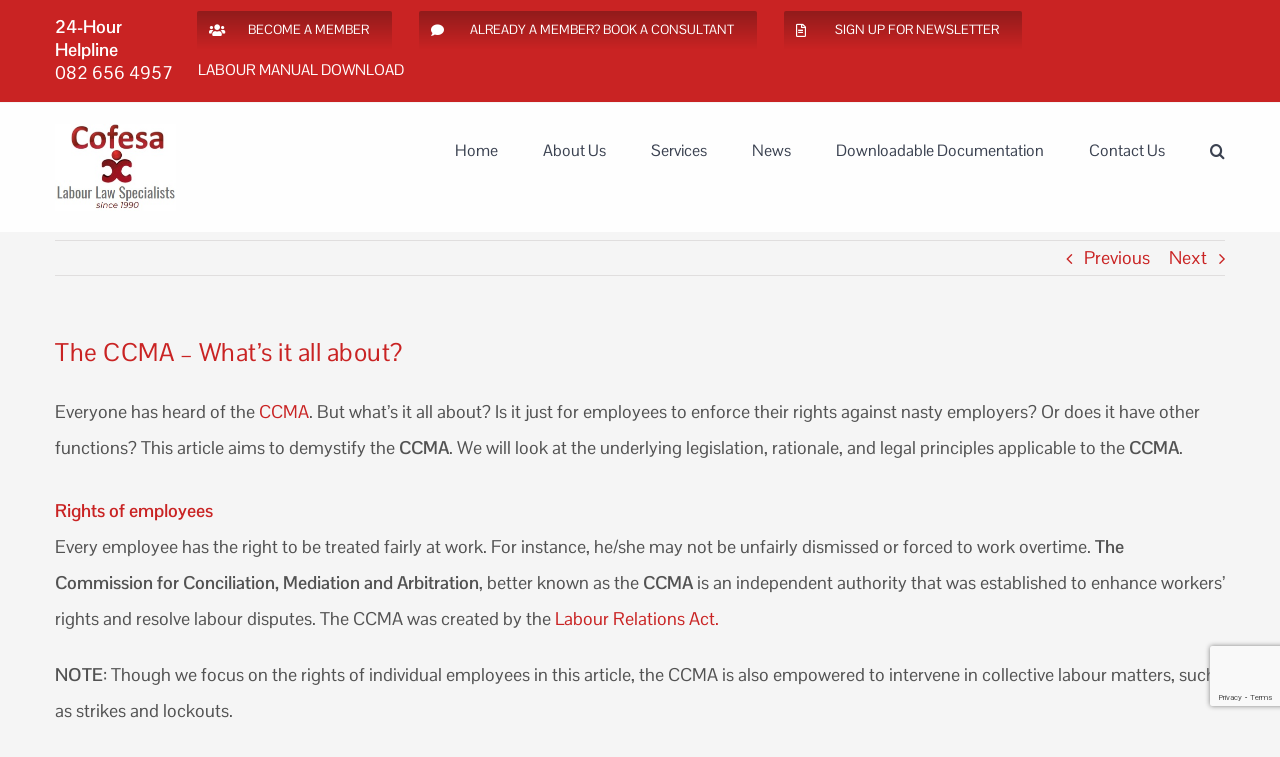

--- FILE ---
content_type: text/html; charset=UTF-8
request_url: https://www.cofesa.co.za/the-ccma-whats-it-all-about/
body_size: 14436
content:
<!DOCTYPE html>
<html class="avada-html-layout-wide avada-html-header-position-top avada-header-color-not-opaque" lang="en-ZA" prefix="og: http://ogp.me/ns# fb: http://ogp.me/ns/fb#">
<head>
	<meta http-equiv="X-UA-Compatible" content="IE=edge" />
	<meta http-equiv="Content-Type" content="text/html; charset=utf-8"/>
	<meta name="viewport" content="width=device-width, initial-scale=1" />
	<title>The CCMA – What’s it all about? &#8211; Cofesa</title>
<link href="https://fonts.googleapis.com/css?family=Lato:100,100i,200,200i,300,300i,400,400i,500,500i,600,600i,700,700i,800,800i,900,900i%7COpen+Sans:100,100i,200,200i,300,300i,400,400i,500,500i,600,600i,700,700i,800,800i,900,900i%7CIndie+Flower:100,100i,200,200i,300,300i,400,400i,500,500i,600,600i,700,700i,800,800i,900,900i%7COswald:100,100i,200,200i,300,300i,400,400i,500,500i,600,600i,700,700i,800,800i,900,900i" rel="stylesheet"><meta name='robots' content='max-image-preview:large' />
	<style>img:is([sizes="auto" i], [sizes^="auto," i]) { contain-intrinsic-size: 3000px 1500px }</style>
	<link rel='dns-prefetch' href='//maps.google.com' />
<link rel="alternate" type="application/rss+xml" title="Cofesa &raquo; Feed" href="https://www.cofesa.co.za/feed/" />
<link rel="alternate" type="application/rss+xml" title="Cofesa &raquo; Comments Feed" href="https://www.cofesa.co.za/comments/feed/" />
					<link rel="shortcut icon" href="https://www.cofesa.co.za/wp-content/uploads/2017/04/favicon.png" type="image/x-icon" />
		
					<!-- Apple Touch Icon -->
			<link rel="apple-touch-icon" sizes="180x180" href="https://www.cofesa.co.za/wp-content/uploads/2017/04/favicon114.png">
		
					<!-- Android Icon -->
			<link rel="icon" sizes="192x192" href="https://www.cofesa.co.za/wp-content/uploads/2017/04/favicon57.png">
		
					<!-- MS Edge Icon -->
			<meta name="msapplication-TileImage" content="https://www.cofesa.co.za/wp-content/uploads/2017/04/favicon72.png">
				<link rel="alternate" type="application/rss+xml" title="Cofesa &raquo; The CCMA – What’s it all about? Comments Feed" href="https://www.cofesa.co.za/the-ccma-whats-it-all-about/feed/" />
					<meta name="description" content="Everyone has heard of the CCMA. But what’s it all about? Is it just for employees to enforce their rights against nasty employers? Or does it have other functions? This article aims to demystify the CCMA. We will look at the underlying legislation, rationale, and legal principles applicable to the CCMA.
Rights of employees
Every employee has"/>
				
		<meta property="og:locale" content="en_ZA"/>
		<meta property="og:type" content="article"/>
		<meta property="og:site_name" content="Cofesa"/>
		<meta property="og:title" content="  The CCMA – What’s it all about?"/>
				<meta property="og:description" content="Everyone has heard of the CCMA. But what’s it all about? Is it just for employees to enforce their rights against nasty employers? Or does it have other functions? This article aims to demystify the CCMA. We will look at the underlying legislation, rationale, and legal principles applicable to the CCMA.
Rights of employees
Every employee has"/>
				<meta property="og:url" content="https://www.cofesa.co.za/the-ccma-whats-it-all-about/"/>
										<meta property="article:published_time" content="2020-12-07T10:10:11+02:00"/>
											<meta name="author" content="FefaTech"/>
								<meta property="og:image" content="https://www.cofesa.co.za/wp-content/uploads/2023/03/Cofesa-labour-law.jpg"/>
		<meta property="og:image:width" content="241"/>
		<meta property="og:image:height" content="173"/>
		<meta property="og:image:type" content="image/jpeg"/>
				<script type="text/javascript">
/* <![CDATA[ */
window._wpemojiSettings = {"baseUrl":"https:\/\/s.w.org\/images\/core\/emoji\/15.0.3\/72x72\/","ext":".png","svgUrl":"https:\/\/s.w.org\/images\/core\/emoji\/15.0.3\/svg\/","svgExt":".svg","source":{"concatemoji":"https:\/\/www.cofesa.co.za\/wp-includes\/js\/wp-emoji-release.min.js?ver=47b7b27cd91d374cb5bac90ae7bc297d"}};
/*! This file is auto-generated */
!function(i,n){var o,s,e;function c(e){try{var t={supportTests:e,timestamp:(new Date).valueOf()};sessionStorage.setItem(o,JSON.stringify(t))}catch(e){}}function p(e,t,n){e.clearRect(0,0,e.canvas.width,e.canvas.height),e.fillText(t,0,0);var t=new Uint32Array(e.getImageData(0,0,e.canvas.width,e.canvas.height).data),r=(e.clearRect(0,0,e.canvas.width,e.canvas.height),e.fillText(n,0,0),new Uint32Array(e.getImageData(0,0,e.canvas.width,e.canvas.height).data));return t.every(function(e,t){return e===r[t]})}function u(e,t,n){switch(t){case"flag":return n(e,"\ud83c\udff3\ufe0f\u200d\u26a7\ufe0f","\ud83c\udff3\ufe0f\u200b\u26a7\ufe0f")?!1:!n(e,"\ud83c\uddfa\ud83c\uddf3","\ud83c\uddfa\u200b\ud83c\uddf3")&&!n(e,"\ud83c\udff4\udb40\udc67\udb40\udc62\udb40\udc65\udb40\udc6e\udb40\udc67\udb40\udc7f","\ud83c\udff4\u200b\udb40\udc67\u200b\udb40\udc62\u200b\udb40\udc65\u200b\udb40\udc6e\u200b\udb40\udc67\u200b\udb40\udc7f");case"emoji":return!n(e,"\ud83d\udc26\u200d\u2b1b","\ud83d\udc26\u200b\u2b1b")}return!1}function f(e,t,n){var r="undefined"!=typeof WorkerGlobalScope&&self instanceof WorkerGlobalScope?new OffscreenCanvas(300,150):i.createElement("canvas"),a=r.getContext("2d",{willReadFrequently:!0}),o=(a.textBaseline="top",a.font="600 32px Arial",{});return e.forEach(function(e){o[e]=t(a,e,n)}),o}function t(e){var t=i.createElement("script");t.src=e,t.defer=!0,i.head.appendChild(t)}"undefined"!=typeof Promise&&(o="wpEmojiSettingsSupports",s=["flag","emoji"],n.supports={everything:!0,everythingExceptFlag:!0},e=new Promise(function(e){i.addEventListener("DOMContentLoaded",e,{once:!0})}),new Promise(function(t){var n=function(){try{var e=JSON.parse(sessionStorage.getItem(o));if("object"==typeof e&&"number"==typeof e.timestamp&&(new Date).valueOf()<e.timestamp+604800&&"object"==typeof e.supportTests)return e.supportTests}catch(e){}return null}();if(!n){if("undefined"!=typeof Worker&&"undefined"!=typeof OffscreenCanvas&&"undefined"!=typeof URL&&URL.createObjectURL&&"undefined"!=typeof Blob)try{var e="postMessage("+f.toString()+"("+[JSON.stringify(s),u.toString(),p.toString()].join(",")+"));",r=new Blob([e],{type:"text/javascript"}),a=new Worker(URL.createObjectURL(r),{name:"wpTestEmojiSupports"});return void(a.onmessage=function(e){c(n=e.data),a.terminate(),t(n)})}catch(e){}c(n=f(s,u,p))}t(n)}).then(function(e){for(var t in e)n.supports[t]=e[t],n.supports.everything=n.supports.everything&&n.supports[t],"flag"!==t&&(n.supports.everythingExceptFlag=n.supports.everythingExceptFlag&&n.supports[t]);n.supports.everythingExceptFlag=n.supports.everythingExceptFlag&&!n.supports.flag,n.DOMReady=!1,n.readyCallback=function(){n.DOMReady=!0}}).then(function(){return e}).then(function(){var e;n.supports.everything||(n.readyCallback(),(e=n.source||{}).concatemoji?t(e.concatemoji):e.wpemoji&&e.twemoji&&(t(e.twemoji),t(e.wpemoji)))}))}((window,document),window._wpemojiSettings);
/* ]]> */
</script>
<link rel='stylesheet' id='layerslider-css' href='https://www.cofesa.co.za/wp-content/plugins/LayerSlider/assets/static/layerslider/css/layerslider.css?ver=7.14.0' type='text/css' media='all' />
<style id='wp-emoji-styles-inline-css' type='text/css'>

	img.wp-smiley, img.emoji {
		display: inline !important;
		border: none !important;
		box-shadow: none !important;
		height: 1em !important;
		width: 1em !important;
		margin: 0 0.07em !important;
		vertical-align: -0.1em !important;
		background: none !important;
		padding: 0 !important;
	}
</style>
<link rel='stylesheet' id='wp-gmap-embed-front-css-css' href='https://www.cofesa.co.za/wp-content/plugins/gmap-embed/public/assets/css/front_custom_style.css?ver=1737143903' type='text/css' media='all' />
<link rel='stylesheet' id='yop-public-css' href='https://www.cofesa.co.za/wp-content/plugins/yop-poll/public/assets/css/yop-poll-public-6.5.36.css?ver=47b7b27cd91d374cb5bac90ae7bc297d' type='text/css' media='all' />
<script type="text/javascript" src="https://www.cofesa.co.za/wp-includes/js/jquery/jquery.min.js?ver=3.7.1" id="jquery-core-js"></script>
<script type="text/javascript" src="https://www.cofesa.co.za/wp-includes/js/jquery/jquery-migrate.min.js?ver=3.4.1" id="jquery-migrate-js"></script>
<script type="text/javascript" id="layerslider-utils-js-extra">
/* <![CDATA[ */
var LS_Meta = {"v":"7.14.0","fixGSAP":"1"};
/* ]]> */
</script>
<script type="text/javascript" src="https://www.cofesa.co.za/wp-content/plugins/LayerSlider/assets/static/layerslider/js/layerslider.utils.js?ver=7.14.0" id="layerslider-utils-js"></script>
<script type="text/javascript" src="https://www.cofesa.co.za/wp-content/plugins/LayerSlider/assets/static/layerslider/js/layerslider.kreaturamedia.jquery.js?ver=7.14.0" id="layerslider-js"></script>
<script type="text/javascript" src="https://www.cofesa.co.za/wp-content/plugins/LayerSlider/assets/static/layerslider/js/layerslider.transitions.js?ver=7.14.0" id="layerslider-transitions-js"></script>
<script type="text/javascript" src="https://maps.google.com/maps/api/js?key=AIzaSyBnVqe3uW3LgdbyiSnEUB5BOr2Uzeu2a-g&amp;libraries=places&amp;language=en&amp;region=US&amp;callback=Function.prototype&amp;ver=6.7.4" id="wp-gmap-api-js"></script>
<script type="text/javascript" id="wp-gmap-api-js-after">
/* <![CDATA[ */
/* <![CDATA[ */

var wgm_status = {"l_api":"always","p_api":"N","i_p":false,"d_f_s_c":"N","d_s_v":"N","d_z_c":"N","d_p_c":"N","d_m_t_c":"N","d_m_w_z":"N","d_m_d":"N","d_m_d_c_z":"N","e_d_f_a_c":"N"};
/* ]]]]><![CDATA[> */
/* ]]> */
</script>
<script type="text/javascript" id="yop-public-js-extra">
/* <![CDATA[ */
var objectL10n = {"yopPollParams":{"urlParams":{"ajax":"https:\/\/www.cofesa.co.za\/wp-admin\/admin-ajax.php","wpLogin":"https:\/\/www.cofesa.co.za\/wp-login.php?redirect_to=https%3A%2F%2Fwww.cofesa.co.za%2Fwp-admin%2Fadmin-ajax.php%3Faction%3Dyop_poll_record_wordpress_vote"},"apiParams":{"reCaptcha":{"siteKey":""},"reCaptchaV2Invisible":{"siteKey":""},"reCaptchaV3":{"siteKey":""},"hCaptcha":{"siteKey":""},"cloudflareTurnstile":{"siteKey":""}},"captchaParams":{"imgPath":"https:\/\/www.cofesa.co.za\/wp-content\/plugins\/yop-poll\/public\/assets\/img\/","url":"https:\/\/www.cofesa.co.za\/wp-content\/plugins\/yop-poll\/app.php","accessibilityAlt":"Sound icon","accessibilityTitle":"Accessibility option: listen to a question and answer it!","accessibilityDescription":"Type below the <strong>answer<\/strong> to what you hear. Numbers or words:","explanation":"Click or touch the <strong>ANSWER<\/strong>","refreshAlt":"Refresh\/reload icon","refreshTitle":"Refresh\/reload: get new images and accessibility option!"},"voteParams":{"invalidPoll":"Invalid Poll","noAnswersSelected":"No answer selected","minAnswersRequired":"At least {min_answers_allowed} answer(s) required","maxAnswersRequired":"A max of {max_answers_allowed} answer(s) accepted","noAnswerForOther":"No other answer entered","noValueForCustomField":"{custom_field_name} is required","tooManyCharsForCustomField":"Text for {custom_field_name} is too long","consentNotChecked":"You must agree to our terms and conditions","noCaptchaSelected":"Captcha is required","thankYou":"Thank you for your vote"},"resultsParams":{"singleVote":"vote","multipleVotes":"votes","singleAnswer":"answer","multipleAnswers":"answers"}}};
/* ]]> */
</script>
<script type="text/javascript" src="https://www.cofesa.co.za/wp-content/plugins/yop-poll/public/assets/js/yop-poll-public-6.5.36.min.js?ver=47b7b27cd91d374cb5bac90ae7bc297d" id="yop-public-js"></script>
<meta name="generator" content="Powered by LayerSlider 7.14.0 - Build Heros, Sliders, and Popups. Create Animations and Beautiful, Rich Web Content as Easy as Never Before on WordPress." />
<!-- LayerSlider updates and docs at: https://layerslider.com -->
<link rel="https://api.w.org/" href="https://www.cofesa.co.za/wp-json/" /><link rel="alternate" title="JSON" type="application/json" href="https://www.cofesa.co.za/wp-json/wp/v2/posts/5543" /><link rel="canonical" href="https://www.cofesa.co.za/the-ccma-whats-it-all-about/" />
<link rel="alternate" title="oEmbed (JSON)" type="application/json+oembed" href="https://www.cofesa.co.za/wp-json/oembed/1.0/embed?url=https%3A%2F%2Fwww.cofesa.co.za%2Fthe-ccma-whats-it-all-about%2F" />
<link rel="alternate" title="oEmbed (XML)" type="text/xml+oembed" href="https://www.cofesa.co.za/wp-json/oembed/1.0/embed?url=https%3A%2F%2Fwww.cofesa.co.za%2Fthe-ccma-whats-it-all-about%2F&#038;format=xml" />

<link rel="stylesheet" href="https://www.cofesa.co.za/wp-content/plugins/count-per-day/counter.css" type="text/css" />
<style type="text/css" id="css-fb-visibility">@media screen and (max-width: 850px){.fusion-no-small-visibility{display:none !important;}body .sm-text-align-center{text-align:center !important;}body .sm-text-align-left{text-align:left !important;}body .sm-text-align-right{text-align:right !important;}body .sm-flex-align-center{justify-content:center !important;}body .sm-flex-align-flex-start{justify-content:flex-start !important;}body .sm-flex-align-flex-end{justify-content:flex-end !important;}body .sm-mx-auto{margin-left:auto !important;margin-right:auto !important;}body .sm-ml-auto{margin-left:auto !important;}body .sm-mr-auto{margin-right:auto !important;}body .fusion-absolute-position-small{position:absolute;top:auto;width:100%;}.awb-sticky.awb-sticky-small{ position: sticky; top: var(--awb-sticky-offset,0); }}@media screen and (min-width: 851px) and (max-width: 1024px){.fusion-no-medium-visibility{display:none !important;}body .md-text-align-center{text-align:center !important;}body .md-text-align-left{text-align:left !important;}body .md-text-align-right{text-align:right !important;}body .md-flex-align-center{justify-content:center !important;}body .md-flex-align-flex-start{justify-content:flex-start !important;}body .md-flex-align-flex-end{justify-content:flex-end !important;}body .md-mx-auto{margin-left:auto !important;margin-right:auto !important;}body .md-ml-auto{margin-left:auto !important;}body .md-mr-auto{margin-right:auto !important;}body .fusion-absolute-position-medium{position:absolute;top:auto;width:100%;}.awb-sticky.awb-sticky-medium{ position: sticky; top: var(--awb-sticky-offset,0); }}@media screen and (min-width: 1025px){.fusion-no-large-visibility{display:none !important;}body .lg-text-align-center{text-align:center !important;}body .lg-text-align-left{text-align:left !important;}body .lg-text-align-right{text-align:right !important;}body .lg-flex-align-center{justify-content:center !important;}body .lg-flex-align-flex-start{justify-content:flex-start !important;}body .lg-flex-align-flex-end{justify-content:flex-end !important;}body .lg-mx-auto{margin-left:auto !important;margin-right:auto !important;}body .lg-ml-auto{margin-left:auto !important;}body .lg-mr-auto{margin-right:auto !important;}body .fusion-absolute-position-large{position:absolute;top:auto;width:100%;}.awb-sticky.awb-sticky-large{ position: sticky; top: var(--awb-sticky-offset,0); }}</style>		<script type="text/javascript">
			var doc = document.documentElement;
			doc.setAttribute( 'data-useragent', navigator.userAgent );
		</script>
		
	</head>

<body data-rsssl=1 class="post-template-default single single-post postid-5543 single-format-standard fusion-image-hovers fusion-pagination-sizing fusion-button_type-flat fusion-button_span-no fusion-button_gradient-linear avada-image-rollover-circle-yes avada-image-rollover-yes avada-image-rollover-direction-left fusion-has-button-gradient fusion-body ltr fusion-sticky-header no-tablet-sticky-header no-mobile-sticky-header no-mobile-slidingbar avada-has-rev-slider-styles fusion-disable-outline fusion-sub-menu-fade mobile-logo-pos-left layout-wide-mode avada-has-boxed-modal-shadow-none layout-scroll-offset-full avada-has-zero-margin-offset-top fusion-top-header menu-text-align-left mobile-menu-design-modern fusion-show-pagination-text fusion-header-layout-v2 avada-responsive avada-footer-fx-parallax-effect avada-menu-highlight-style-bar fusion-search-form-classic fusion-main-menu-search-overlay fusion-avatar-square avada-dropdown-styles avada-blog-layout-grid avada-blog-archive-layout-grid avada-header-shadow-no avada-menu-icon-position-left avada-has-megamenu-shadow avada-has-mainmenu-dropdown-divider avada-has-main-nav-search-icon avada-has-breadcrumb-mobile-hidden avada-has-titlebar-hide avada-has-pagination-padding avada-flyout-menu-direction-fade avada-ec-views-v1" data-awb-post-id="5543">
		<a class="skip-link screen-reader-text" href="#content">Skip to content</a>

	<div id="boxed-wrapper">
		
		<div id="wrapper" class="fusion-wrapper">
			<div id="home" style="position:relative;top:-1px;"></div>
							
					
			<header class="fusion-header-wrapper">
				<div class="fusion-header-v2 fusion-logo-alignment fusion-logo-left fusion-sticky-menu- fusion-sticky-logo-1 fusion-mobile-logo-1  fusion-mobile-menu-design-modern">
					
<div class="fusion-secondary-header">
	<div class="fusion-row">
					<div class="fusion-alignleft">
				<div class="fusion-contact-info"><span class="fusion-contact-info-phone-number"><span style="font-size:18px;"><strong>24-Hour Helpline</strong><br/>082 656 4957</span></span></div>			</div>
							<div class="fusion-alignright">
				<nav class="fusion-secondary-menu" role="navigation" aria-label="Secondary Menu"><ul id="menu-secondary" class="menu"><li  id="menu-item-1108"  class="menu-item menu-item-type-custom menu-item-object-custom menu-item-1108 fusion-menu-item-button"  data-item-id="1108"><a  href="https://www.cofesa.co.za/become-a-cofesa-member" class="fusion-bar-highlight"><span class="menu-text fusion-button button-default button-medium"><span class="button-icon-divider-left"><i class="glyphicon fa-users fas" aria-hidden="true"></i></span><span class="fusion-button-text-left">BECOME A MEMBER</span></span></a></li><li  id="menu-item-1109"  class="menu-item menu-item-type-custom menu-item-object-custom menu-item-1109 fusion-menu-item-button"  data-item-id="1109"><a  href="https://www.cofesa.co.za/book-a-cofesa-consultant" class="fusion-bar-highlight"><span class="menu-text fusion-button button-default button-medium"><span class="button-icon-divider-left"><i class="glyphicon  fa fa-comment" aria-hidden="true"></i></span><span class="fusion-button-text-left">ALREADY A MEMBER? BOOK A CONSULTANT</span></span></a></li><li  id="menu-item-1110"  class="menu-item menu-item-type-custom menu-item-object-custom menu-item-1110 fusion-menu-item-button"  data-item-id="1110"><a  href="https://www.cofesa.co.za/cofesa-newsletter-signup" class="fusion-bar-highlight"><span class="menu-text fusion-button button-default button-medium"><span class="button-icon-divider-left"><i class="glyphicon fa-file-alt far" aria-hidden="true"></i></span><span class="fusion-button-text-left">SIGN UP FOR NEWSLETTER</span></span></a></li><li  id="menu-item-5285"  class="menu-item menu-item-type-custom menu-item-object-custom menu-item-5285"  data-item-id="5285"><a  href="https://portal.cofesa.co.za/codebook.php" class="fusion-bar-highlight"><span class="menu-text">LABOUR MANUAL DOWNLOAD</span></a></li></ul></nav><nav class="fusion-mobile-nav-holder fusion-mobile-menu-text-align-left" aria-label="Secondary Mobile Menu"></nav>			</div>
			</div>
</div>
<div class="fusion-header-sticky-height"></div>
<div class="fusion-header">
	<div class="fusion-row">
					<div class="fusion-logo" data-margin-top="21px" data-margin-bottom="21px" data-margin-left="0px" data-margin-right="0px">
			<a class="fusion-logo-link"  href="https://www.cofesa.co.za/" >

						<!-- standard logo -->
			<img src="https://www.cofesa.co.za/wp-content/uploads/2023/03/Cofesa-labour-law.jpg" srcset="https://www.cofesa.co.za/wp-content/uploads/2023/03/Cofesa-labour-law.jpg 1x, https://www.cofesa.co.za/wp-content/uploads/2023/03/Cofesa-labour-law.jpg 2x" width="241" height="173" style="max-height:173px;height:auto;" alt="Cofesa Logo" data-retina_logo_url="https://www.cofesa.co.za/wp-content/uploads/2023/03/Cofesa-labour-law.jpg" class="fusion-standard-logo" />

											<!-- mobile logo -->
				<img src="https://www.cofesa.co.za/wp-content/uploads/2023/03/Cofesa-labour-law.jpg" srcset="https://www.cofesa.co.za/wp-content/uploads/2023/03/Cofesa-labour-law.jpg 1x, https://www.cofesa.co.za/wp-content/uploads/2023/03/Cofesa-labour-law.jpg 2x" width="241" height="173" style="max-height:173px;height:auto;" alt="Cofesa Logo" data-retina_logo_url="https://www.cofesa.co.za/wp-content/uploads/2023/03/Cofesa-labour-law.jpg" class="fusion-mobile-logo" />
			
											<!-- sticky header logo -->
				<img src="https://www.cofesa.co.za/wp-content/uploads/2023/03/Cofesa-labour-law.jpg" srcset="https://www.cofesa.co.za/wp-content/uploads/2023/03/Cofesa-labour-law.jpg 1x, https://www.cofesa.co.za/wp-content/uploads/2023/03/Cofesa-labour-law.jpg 2x" width="241" height="173" style="max-height:173px;height:auto;" alt="Cofesa Logo" data-retina_logo_url="https://www.cofesa.co.za/wp-content/uploads/2023/03/Cofesa-labour-law.jpg" class="fusion-sticky-logo" />
					</a>
		</div>		<nav class="fusion-main-menu" aria-label="Main Menu"><div class="fusion-overlay-search">		<form role="search" class="searchform fusion-search-form  fusion-search-form-classic" method="get" action="https://www.cofesa.co.za/">
			<div class="fusion-search-form-content">

				
				<div class="fusion-search-field search-field">
					<label><span class="screen-reader-text">Search for:</span>
													<input type="search" value="" name="s" class="s" placeholder="Search..." required aria-required="true" aria-label="Search..."/>
											</label>
				</div>
				<div class="fusion-search-button search-button">
					<input type="submit" class="fusion-search-submit searchsubmit" aria-label="Search" value="&#xf002;" />
									</div>

				
			</div>


			
		</form>
		<div class="fusion-search-spacer"></div><a href="#" role="button" aria-label="Close Search" class="fusion-close-search"></a></div><ul id="menu-main-menu" class="fusion-menu"><li  id="menu-item-1050"  class="menu-item menu-item-type-post_type menu-item-object-page menu-item-home menu-item-1050"  data-item-id="1050"><a  href="https://www.cofesa.co.za/" class="fusion-bar-highlight"><span class="menu-text">Home</span></a></li><li  id="menu-item-1217"  class="menu-item menu-item-type-post_type menu-item-object-page menu-item-1217"  data-item-id="1217"><a  href="https://www.cofesa.co.za/about-cofesa/" class="fusion-bar-highlight"><span class="menu-text">About Us</span></a></li><li  id="menu-item-1216"  class="menu-item menu-item-type-post_type menu-item-object-page menu-item-1216"  data-item-id="1216"><a  href="https://www.cofesa.co.za/cofesa-services/" class="fusion-bar-highlight"><span class="menu-text">Services</span></a></li><li  id="menu-item-4678"  class="menu-item menu-item-type-custom menu-item-object-custom menu-item-has-children menu-item-4678 fusion-dropdown-menu"  data-item-id="4678"><a  href="#" class="fusion-bar-highlight"><span class="menu-text">News</span></a><ul class="sub-menu"><li  id="menu-item-1214"  class="menu-item menu-item-type-post_type menu-item-object-page menu-item-1214 fusion-dropdown-submenu" ><a  href="https://www.cofesa.co.za/cofesa-news/" class="fusion-bar-highlight"><span>Labour Related</span></a></li><li  id="menu-item-4686"  class="menu-item menu-item-type-post_type menu-item-object-page menu-item-4686 fusion-dropdown-submenu" ><a  href="https://www.cofesa.co.za/non-labour-news/" class="fusion-bar-highlight"><span>Non-Labour News</span></a></li></ul></li><li  id="menu-item-5946"  class="menu-item menu-item-type-post_type menu-item-object-page menu-item-5946"  data-item-id="5946"><a  href="https://www.cofesa.co.za/documentation-downloads/" class="fusion-bar-highlight"><span class="menu-text">Downloadable Documentation</span></a></li><li  id="menu-item-1198"  class="menu-item menu-item-type-post_type menu-item-object-page menu-item-1198"  data-item-id="1198"><a  href="https://www.cofesa.co.za/contact-us/" class="fusion-bar-highlight"><span class="menu-text">Contact Us</span></a></li><li class="fusion-custom-menu-item fusion-main-menu-search fusion-search-overlay"><a class="fusion-main-menu-icon fusion-bar-highlight" href="#" aria-label="Search" data-title="Search" title="Search" role="button" aria-expanded="false"></a></li></ul></nav>	<div class="fusion-mobile-menu-icons">
							<a href="#" class="fusion-icon awb-icon-bars" aria-label="Toggle mobile menu" aria-expanded="false"></a>
		
		
		
			</div>

<nav class="fusion-mobile-nav-holder fusion-mobile-menu-text-align-left" aria-label="Main Menu Mobile"></nav>

					</div>
</div>
				</div>
				<div class="fusion-clearfix"></div>
			</header>
								
							<div id="sliders-container" class="fusion-slider-visibility">
					</div>
				
					
							
			
						<main id="main" class="clearfix ">
				<div class="fusion-row" style="">

<section id="content" style="width: 100%;">
			<div class="single-navigation clearfix">
			<a href="https://www.cofesa.co.za/what-is-constructive-dismissal/" rel="prev">Previous</a>			<a href="https://www.cofesa.co.za/bias-of-presiding-officers-must-be-proven/" rel="next">Next</a>		</div>
	
					<article id="post-5543" class="post post-5543 type-post status-publish format-standard hentry category-labour-related">
																		<h1 class="entry-title fusion-post-title">The CCMA – What’s it all about?</h1>							
									
						<div class="post-content">
				<p>Everyone has heard of the <a href="https://www.legalandtax.co.za/legal-hub/a-self-help-guide-to-the-ccma" rel="noopener noreferrer">CCMA</a>. But what’s it all about? Is it just for employees to enforce their rights against nasty employers? Or does it have other functions? This article aims to demystify the <strong>CCMA</strong>. We will look at the underlying legislation, rationale, and legal principles applicable to the <strong>CCMA</strong>.</p>
<h4><strong>Rights of employees</strong></h4>
<p>Every employee has the right to be treated fairly at work. For instance, he/she may not be unfairly dismissed or forced to work overtime. <strong>The Commission for Conciliation, Mediation and Arbitration</strong>, better known as the <strong>CCMA</strong> is an independent authority that was established to enhance workers’ rights and resolve labour disputes. The CCMA was created by the <a href="https://www.golegal.co.za/wp-content/uploads/2016/12/Labour-Relations-Act-66-of-1995.pdf" target="_blank" rel="noopener noreferrer">Labour Relations Act.</a></p>
<p><strong>NOTE</strong>: Though we focus on the rights of individual employees in this article, the CCMA is also empowered to intervene in collective labour matters, such as strikes and lockouts.</p>
<h4><strong>What disputes can the CCMA adjudicate?</strong></h4>
<p>One can bring most disputes involving workers to the CCMA, including the following:</p>
<ul>
<li><a href="https://www.legalandtax.co.za/legal-hub/info-hub-how-to-handle-disciplinary-action" rel="noopener noreferrer">Unfair dismissals</a></li>
<li>Unfair labour practices involving promotion, demotion or unfair suspension</li>
<li>Unlawful discrimination</li>
</ul>
<h4><strong>Disputes the CCMA will not adjudicate</strong></h4>
<p><strong>Not all workplace disputes</strong> can be referred to the <strong>CCMA</strong>. In terms of the <strong>Act</strong>, the <strong>CCMA</strong> may not adjudicate the following disputes:</p>
<ul>
<li>Disputes over the <strong>non-payment of salaries</strong> (below a certain threshold). These disputes must be referred to the <strong>Department of Labour</strong>.</li>
<li>Disputes covered by <strong>Collective Agreements, Bargaining Councils, or private dispute resolution</strong> bodies.</li>
<li>Disputes involving <strong>“independent contractors”</strong> (who are not considered <strong>employees</strong> under the <strong>Act</strong>).</li>
<li><strong>Retrenchments involving more than one person</strong>. The <strong>CCMA</strong> will try to mediate such retrenchments, but if it fails to resolve the dispute, it will refer the case to the <a href="https://www.legalandtax.co.za/legal-hub/a-self-help-guide-to-the-ccma" rel="noopener noreferrer">Labour Court</a> for <strong>Arbitration</strong>.</li>
</ul>
<h4><strong>Time limits for lodging a dispute</strong></h4>
<p>There are strict periods within which one may lodge a dispute at the <strong>CCMA</strong>. The period varies depending on the type of dispute involved.</p>
<ul>
<li>For an <strong>unfair dismissal</strong>, one must refer it to the <strong>CCMA</strong> within <strong>30 days from the date of the dismissal</strong>.</li>
<li>For <strong>unfair labour practice</strong>, one must refer it to the <strong>CCMA</strong> within <strong>90 days from the date of the dispute</strong>.</li>
<li>For <strong>unfair discrimination</strong>, one must refer it to the <strong>CCMA</strong> within <strong>six months from the date of the dispute</strong>.</li>
</ul>
<p><strong>NOTE</strong>: When counting the periods referred to above, <strong>include weekends and public holidays</strong>.</p>
<p>Should you fail to lodge the dispute within the required period, you can apply for acceptance of the late filing. That is, you can explain to the <strong>Commissioner</strong> in writing why the application was late. If he is satisfied with your reason, he will accept the application.</p>
<h4><strong>How to lodge a dispute at the CCMA</strong></h4>
<p>The process of lodging a dispute at the <strong>CCMA</strong> is reasonably straightforward. You complete <a href="https://www.ccma.org.za/Advice/CCMA-Referral-Forms" rel="noopener noreferrer"><strong>Form 7.11</strong></a>, and email it, fax it, hand-deliver it, or post it (registered mail) to your employer. Once you have delivered the <strong>Form 7.11</strong> to your employer, you will send the completed form and proof of delivery to the <strong>CCMA</strong> by email, fax, or hand delivery. The CCMA will then contact you and your employer <strong>within 30 days</strong> to inform you of the date, time, and venue of the first hearing at the CCMA.</p>
<h4><strong>Proceedings at the CCMA: Conciliation &amp; Arbitration</strong></h4>
<p>There are <strong>two stages</strong> to <strong>dispute resolution</strong> at the <strong>CCMA</strong>. The first stage is called conciliation. At this stage, an officer of the <strong>CCMA (the Commissioner)</strong> tries to <strong>mediate</strong> a solution of the dispute. He does not have the authority to rule on the matter. If the parties are unable to resolve their dispute by <strong>conciliation</strong>, the dispute is referred to <strong>stage two – Arbitration</strong>, which is like a <strong>civil court case</strong>. Let us look in more detail at these two stages of the proceedings at the <strong>CCMA</strong>.</p>
<h5><strong>Stage 1 – Conciliation</strong></h5>
<p>During the <a href="https://www.legalandtax.co.za/legal-hub/a-self-help-guide-to-the-ccma" rel="noopener noreferrer">conciliation</a> stage, the <strong>Commissioner</strong> facilitates a negotiation between the parties to try to resolve the dispute. He/she does not have the power to decide which party wins the case. He/she can only make suggestions and assist the parties to arrive at a settlement.</p>
<p><strong>Attorneys</strong> may not represent parties at the <strong>conciliation</strong>. The parties may, however, be represented by a trade union official or an official from an employers’ organisation.</p>
<p>If the parties are unable to resolve the dispute, the <strong>Commissioner</strong> issues a <strong>“certificate of no-outcome”</strong>. The parties may then refer the case to <strong>Arbitration</strong> (stage two).</p>
<p>If the dispute concerns an unfair dismissal of an <strong>employee on probation</strong>, then a so-called <strong>“con-arb”</strong> will be held. This means that the <strong>Commissioner</strong> will conduct the <strong>Conciliation and the Arbitration on the same day</strong>.</p>
<h5><strong>Stage 2 – Arbitration</strong></h5>
<p>To refer the case for <a href="https://www.legalandtax.co.za/legal-hub/a-self-help-guide-to-the-ccma" rel="noopener noreferrer">Arbitration</a>, you must complete <a href="https://www.ccma.org.za/Services/Resources/token/download/ItemId/23" rel="noopener noreferrer">Form 7.13</a>, within <strong>90 days</strong> of the issue of the <strong>“certificate of no-outcome”</strong>.</p>
<p>The procedure at the <strong>Arbitration hearing</strong> is like a <strong>trial in a civil court</strong>, although less formal. Under certain circumstances, parties may be represented by attorneys and advocates. The stages in the proceedings are as follows:</p>
<ul>
<li>Each party each makes a short opening statement explaining their case</li>
<li>Each party gives evidence and calls their witnesses to testify</li>
<li>Each party may cross-examine the other party and their witnesses</li>
<li>After all the evidence has been led, each party makes a short closing statement</li>
<li>The Commissioner then makes his ruling. He has up to 14 days within which to make his decision, which he will deliver in writing. The Commissioner can award monetary compensation, or reinstatement, amongst other remedies.</li>
</ul>
<h4><strong>Enforcement of the CCMA ruling</strong></h4>
<p>The judgment of the <strong>CCMA</strong> is final and binding and may be made an order of the <strong>Labour Court</strong>. However, The <strong>Director of the CCMA</strong> must certify the judgement before it can be enforced.</p>
<h4><strong>Can one appeal the decision of the commissioner?</strong></h4>
<p>You cannot appeal the decision of the <strong>Commissioner</strong> on the basis that his/her decision was wrong (as with most court cases). You can only take the <strong>Commissioner’s</strong> decision on <strong>Review</strong>. <strong>This means you can</strong> complain about <strong>how the Commissioner came to his decision</strong>. For the <strong>Review</strong> to succeed, you must prove the <strong>Commissioner</strong> was guilty of one or more of the following actions:</p>
<ul>
<li>That he/she committed <strong>misconduct</strong> concerning his/her duties.</li>
<li>That he/she committed a <strong>gross irregularity</strong> in the conduct of the proceedings.</li>
<li>That he/she exceeded his/her powers; or</li>
<li>That he/she made the award improperly.</li>
</ul>
<p>As this is a complex legal matter, we suggest you discuss it with your Legal Advisor if necessary.</p>
<p><em><strong>Source:</strong> www.golegal.co.za | Provided By LEGAL&amp;TAX | By MICHAEL VISSER</em></p>
							</div>

												<span class="vcard rich-snippet-hidden"><span class="fn"><a href="https://www.cofesa.co.za/author/fefatech/" title="Posts by FefaTech" rel="author">FefaTech</a></span></span><span class="updated rich-snippet-hidden">2020-12-07T12:10:11+02:00</span>													<div class="fusion-sharing-box fusion-theme-sharing-box fusion-single-sharing-box">
		<h4>Do you want to share this article? Choose your platform.</h4>
		<div class="fusion-social-networks boxed-icons"><div class="fusion-social-networks-wrapper"><a  class="fusion-social-network-icon fusion-tooltip fusion-facebook awb-icon-facebook" style="color:var(--sharing_social_links_icon_color);background-color:var(--sharing_social_links_box_color);border-color:var(--sharing_social_links_box_color);" data-placement="top" data-title="Facebook" data-toggle="tooltip" title="Facebook" href="https://www.facebook.com/sharer.php?u=https%3A%2F%2Fwww.cofesa.co.za%2Fthe-ccma-whats-it-all-about%2F&amp;t=The%20CCMA%20%E2%80%93%20What%E2%80%99s%20it%20all%20about%3F" target="_blank" rel="noreferrer"><span class="screen-reader-text">Facebook</span></a><a  class="fusion-social-network-icon fusion-tooltip fusion-twitter awb-icon-twitter" style="color:var(--sharing_social_links_icon_color);background-color:var(--sharing_social_links_box_color);border-color:var(--sharing_social_links_box_color);" data-placement="top" data-title="X" data-toggle="tooltip" title="X" href="https://x.com/intent/post?url=https%3A%2F%2Fwww.cofesa.co.za%2Fthe-ccma-whats-it-all-about%2F&amp;text=The%20CCMA%20%E2%80%93%20What%E2%80%99s%20it%20all%20about%3F" target="_blank" rel="noopener noreferrer"><span class="screen-reader-text">X</span></a><a  class="fusion-social-network-icon fusion-tooltip fusion-linkedin awb-icon-linkedin" style="color:var(--sharing_social_links_icon_color);background-color:var(--sharing_social_links_box_color);border-color:var(--sharing_social_links_box_color);" data-placement="top" data-title="LinkedIn" data-toggle="tooltip" title="LinkedIn" href="https://www.linkedin.com/shareArticle?mini=true&amp;url=https%3A%2F%2Fwww.cofesa.co.za%2Fthe-ccma-whats-it-all-about%2F&amp;title=The%20CCMA%20%E2%80%93%20What%E2%80%99s%20it%20all%20about%3F&amp;summary=Everyone%20has%20heard%20of%20the%C2%A0CCMA.%20But%20what%E2%80%99s%20it%20all%20about%3F%20Is%20it%20just%20for%20employees%20to%20enforce%20their%20rights%20against%20nasty%20employers%3F%20Or%20does%20it%20have%20other%20functions%3F%20This%20article%20aims%20to%20demystify%20the%C2%A0CCMA.%20We%20will%20look%20at%20the%20underlying%20legislation%2C%20rationa" target="_blank" rel="noopener noreferrer"><span class="screen-reader-text">LinkedIn</span></a><a  class="fusion-social-network-icon fusion-tooltip fusion-mail awb-icon-mail fusion-last-social-icon" style="color:var(--sharing_social_links_icon_color);background-color:var(--sharing_social_links_box_color);border-color:var(--sharing_social_links_box_color);" data-placement="top" data-title="Email" data-toggle="tooltip" title="Email" href="mailto:?body=https://www.cofesa.co.za/the-ccma-whats-it-all-about/&amp;subject=The%20CCMA%20%E2%80%93%20What%E2%80%99s%20it%20all%20about%3F" target="_self" rel="noopener noreferrer"><span class="screen-reader-text">Email</span></a><div class="fusion-clearfix"></div></div></div>	</div>
													
																	</article>
	</section>
						
					</div>  <!-- fusion-row -->
				</main>  <!-- #main -->
				
				
								
					
		<div class="fusion-footer fusion-footer-parallax">
				
	
	<footer id="footer" class="fusion-footer-copyright-area">
		<div class="fusion-row">
			<div class="fusion-copyright-content">

				<div class="fusion-copyright-notice">
		<div>
		© Copyright 2020   |   Confederation of Employers in South Africa   |  Web Design by <a href='http://studio20six.co.za' target='_blank'>Studio20six Design & Branding</a>	</div>
</div>
<div class="fusion-social-links-footer">
	<div class="fusion-social-networks boxed-icons"><div class="fusion-social-networks-wrapper"><a  class="fusion-social-network-icon fusion-tooltip fusion-facebook awb-icon-facebook" style data-placement="top" data-title="Facebook" data-toggle="tooltip" title="Facebook" href="https://www.facebook.com/cofesalabourlaw/" target="_blank" rel="noreferrer"><span class="screen-reader-text">Facebook</span></a><a  class="fusion-social-network-icon fusion-tooltip fusion-twitter awb-icon-twitter" style data-placement="top" data-title="X" data-toggle="tooltip" title="X" href="https://twitter.com/Cofesa_SA" target="_blank" rel="noopener noreferrer"><span class="screen-reader-text">X</span></a><a  class="fusion-social-network-icon fusion-tooltip fusion-linkedin awb-icon-linkedin" style data-placement="top" data-title="LinkedIn" data-toggle="tooltip" title="LinkedIn" href="https://www.linkedin.com/company-beta/10849258/" target="_blank" rel="noopener noreferrer"><span class="screen-reader-text">LinkedIn</span></a></div></div></div>

			</div> <!-- fusion-fusion-copyright-content -->
		</div> <!-- fusion-row -->
	</footer> <!-- #footer -->
		</div> <!-- fusion-footer -->

		
																</div> <!-- wrapper -->
		</div> <!-- #boxed-wrapper -->
				<a class="fusion-one-page-text-link fusion-page-load-link" tabindex="-1" href="#" aria-hidden="true">Page load link</a>

		<div class="avada-footer-scripts">
			<link rel='stylesheet' id='fusion-dynamic-css-css' href='https://www.cofesa.co.za/wp-content/uploads/fusion-styles/895395ac50e429d5b1b0737e71b2e9c9.min.css?ver=3.11.12' type='text/css' media='all' />
<style id='global-styles-inline-css' type='text/css'>
:root{--wp--preset--aspect-ratio--square: 1;--wp--preset--aspect-ratio--4-3: 4/3;--wp--preset--aspect-ratio--3-4: 3/4;--wp--preset--aspect-ratio--3-2: 3/2;--wp--preset--aspect-ratio--2-3: 2/3;--wp--preset--aspect-ratio--16-9: 16/9;--wp--preset--aspect-ratio--9-16: 9/16;--wp--preset--color--black: #000000;--wp--preset--color--cyan-bluish-gray: #abb8c3;--wp--preset--color--white: #ffffff;--wp--preset--color--pale-pink: #f78da7;--wp--preset--color--vivid-red: #cf2e2e;--wp--preset--color--luminous-vivid-orange: #ff6900;--wp--preset--color--luminous-vivid-amber: #fcb900;--wp--preset--color--light-green-cyan: #7bdcb5;--wp--preset--color--vivid-green-cyan: #00d084;--wp--preset--color--pale-cyan-blue: #8ed1fc;--wp--preset--color--vivid-cyan-blue: #0693e3;--wp--preset--color--vivid-purple: #9b51e0;--wp--preset--color--awb-color-1: rgba(255,255,255,1);--wp--preset--color--awb-color-2: rgba(246,246,246,1);--wp--preset--color--awb-color-3: rgba(245,245,245,1);--wp--preset--color--awb-color-4: rgba(224,222,222,1);--wp--preset--color--awb-color-5: rgba(201,35,35,1);--wp--preset--color--awb-color-6: rgba(59,66,81,1);--wp--preset--color--awb-color-7: rgba(145,27,27,1);--wp--preset--color--awb-color-8: rgba(51,51,51,1);--wp--preset--color--awb-color-custom-10: rgba(116,116,116,1);--wp--preset--color--awb-color-custom-11: rgba(52,59,73,1);--wp--preset--color--awb-color-custom-12: rgba(216,216,216,1);--wp--preset--color--awb-color-custom-13: rgba(179,178,181,1);--wp--preset--color--awb-color-custom-14: rgba(248,248,248,1);--wp--preset--color--awb-color-custom-15: rgba(101,188,123,1);--wp--preset--color--awb-color-custom-16: rgba(158,158,158,1);--wp--preset--color--awb-color-custom-17: rgba(160,206,78,1);--wp--preset--color--awb-color-custom-18: rgba(235,234,234,1);--wp--preset--gradient--vivid-cyan-blue-to-vivid-purple: linear-gradient(135deg,rgba(6,147,227,1) 0%,rgb(155,81,224) 100%);--wp--preset--gradient--light-green-cyan-to-vivid-green-cyan: linear-gradient(135deg,rgb(122,220,180) 0%,rgb(0,208,130) 100%);--wp--preset--gradient--luminous-vivid-amber-to-luminous-vivid-orange: linear-gradient(135deg,rgba(252,185,0,1) 0%,rgba(255,105,0,1) 100%);--wp--preset--gradient--luminous-vivid-orange-to-vivid-red: linear-gradient(135deg,rgba(255,105,0,1) 0%,rgb(207,46,46) 100%);--wp--preset--gradient--very-light-gray-to-cyan-bluish-gray: linear-gradient(135deg,rgb(238,238,238) 0%,rgb(169,184,195) 100%);--wp--preset--gradient--cool-to-warm-spectrum: linear-gradient(135deg,rgb(74,234,220) 0%,rgb(151,120,209) 20%,rgb(207,42,186) 40%,rgb(238,44,130) 60%,rgb(251,105,98) 80%,rgb(254,248,76) 100%);--wp--preset--gradient--blush-light-purple: linear-gradient(135deg,rgb(255,206,236) 0%,rgb(152,150,240) 100%);--wp--preset--gradient--blush-bordeaux: linear-gradient(135deg,rgb(254,205,165) 0%,rgb(254,45,45) 50%,rgb(107,0,62) 100%);--wp--preset--gradient--luminous-dusk: linear-gradient(135deg,rgb(255,203,112) 0%,rgb(199,81,192) 50%,rgb(65,88,208) 100%);--wp--preset--gradient--pale-ocean: linear-gradient(135deg,rgb(255,245,203) 0%,rgb(182,227,212) 50%,rgb(51,167,181) 100%);--wp--preset--gradient--electric-grass: linear-gradient(135deg,rgb(202,248,128) 0%,rgb(113,206,126) 100%);--wp--preset--gradient--midnight: linear-gradient(135deg,rgb(2,3,129) 0%,rgb(40,116,252) 100%);--wp--preset--font-size--small: 13.5px;--wp--preset--font-size--medium: 20px;--wp--preset--font-size--large: 27px;--wp--preset--font-size--x-large: 42px;--wp--preset--font-size--normal: 18px;--wp--preset--font-size--xlarge: 36px;--wp--preset--font-size--huge: 54px;--wp--preset--spacing--20: 0.44rem;--wp--preset--spacing--30: 0.67rem;--wp--preset--spacing--40: 1rem;--wp--preset--spacing--50: 1.5rem;--wp--preset--spacing--60: 2.25rem;--wp--preset--spacing--70: 3.38rem;--wp--preset--spacing--80: 5.06rem;--wp--preset--shadow--natural: 6px 6px 9px rgba(0, 0, 0, 0.2);--wp--preset--shadow--deep: 12px 12px 50px rgba(0, 0, 0, 0.4);--wp--preset--shadow--sharp: 6px 6px 0px rgba(0, 0, 0, 0.2);--wp--preset--shadow--outlined: 6px 6px 0px -3px rgba(255, 255, 255, 1), 6px 6px rgba(0, 0, 0, 1);--wp--preset--shadow--crisp: 6px 6px 0px rgba(0, 0, 0, 1);}:where(.is-layout-flex){gap: 0.5em;}:where(.is-layout-grid){gap: 0.5em;}body .is-layout-flex{display: flex;}.is-layout-flex{flex-wrap: wrap;align-items: center;}.is-layout-flex > :is(*, div){margin: 0;}body .is-layout-grid{display: grid;}.is-layout-grid > :is(*, div){margin: 0;}:where(.wp-block-columns.is-layout-flex){gap: 2em;}:where(.wp-block-columns.is-layout-grid){gap: 2em;}:where(.wp-block-post-template.is-layout-flex){gap: 1.25em;}:where(.wp-block-post-template.is-layout-grid){gap: 1.25em;}.has-black-color{color: var(--wp--preset--color--black) !important;}.has-cyan-bluish-gray-color{color: var(--wp--preset--color--cyan-bluish-gray) !important;}.has-white-color{color: var(--wp--preset--color--white) !important;}.has-pale-pink-color{color: var(--wp--preset--color--pale-pink) !important;}.has-vivid-red-color{color: var(--wp--preset--color--vivid-red) !important;}.has-luminous-vivid-orange-color{color: var(--wp--preset--color--luminous-vivid-orange) !important;}.has-luminous-vivid-amber-color{color: var(--wp--preset--color--luminous-vivid-amber) !important;}.has-light-green-cyan-color{color: var(--wp--preset--color--light-green-cyan) !important;}.has-vivid-green-cyan-color{color: var(--wp--preset--color--vivid-green-cyan) !important;}.has-pale-cyan-blue-color{color: var(--wp--preset--color--pale-cyan-blue) !important;}.has-vivid-cyan-blue-color{color: var(--wp--preset--color--vivid-cyan-blue) !important;}.has-vivid-purple-color{color: var(--wp--preset--color--vivid-purple) !important;}.has-black-background-color{background-color: var(--wp--preset--color--black) !important;}.has-cyan-bluish-gray-background-color{background-color: var(--wp--preset--color--cyan-bluish-gray) !important;}.has-white-background-color{background-color: var(--wp--preset--color--white) !important;}.has-pale-pink-background-color{background-color: var(--wp--preset--color--pale-pink) !important;}.has-vivid-red-background-color{background-color: var(--wp--preset--color--vivid-red) !important;}.has-luminous-vivid-orange-background-color{background-color: var(--wp--preset--color--luminous-vivid-orange) !important;}.has-luminous-vivid-amber-background-color{background-color: var(--wp--preset--color--luminous-vivid-amber) !important;}.has-light-green-cyan-background-color{background-color: var(--wp--preset--color--light-green-cyan) !important;}.has-vivid-green-cyan-background-color{background-color: var(--wp--preset--color--vivid-green-cyan) !important;}.has-pale-cyan-blue-background-color{background-color: var(--wp--preset--color--pale-cyan-blue) !important;}.has-vivid-cyan-blue-background-color{background-color: var(--wp--preset--color--vivid-cyan-blue) !important;}.has-vivid-purple-background-color{background-color: var(--wp--preset--color--vivid-purple) !important;}.has-black-border-color{border-color: var(--wp--preset--color--black) !important;}.has-cyan-bluish-gray-border-color{border-color: var(--wp--preset--color--cyan-bluish-gray) !important;}.has-white-border-color{border-color: var(--wp--preset--color--white) !important;}.has-pale-pink-border-color{border-color: var(--wp--preset--color--pale-pink) !important;}.has-vivid-red-border-color{border-color: var(--wp--preset--color--vivid-red) !important;}.has-luminous-vivid-orange-border-color{border-color: var(--wp--preset--color--luminous-vivid-orange) !important;}.has-luminous-vivid-amber-border-color{border-color: var(--wp--preset--color--luminous-vivid-amber) !important;}.has-light-green-cyan-border-color{border-color: var(--wp--preset--color--light-green-cyan) !important;}.has-vivid-green-cyan-border-color{border-color: var(--wp--preset--color--vivid-green-cyan) !important;}.has-pale-cyan-blue-border-color{border-color: var(--wp--preset--color--pale-cyan-blue) !important;}.has-vivid-cyan-blue-border-color{border-color: var(--wp--preset--color--vivid-cyan-blue) !important;}.has-vivid-purple-border-color{border-color: var(--wp--preset--color--vivid-purple) !important;}.has-vivid-cyan-blue-to-vivid-purple-gradient-background{background: var(--wp--preset--gradient--vivid-cyan-blue-to-vivid-purple) !important;}.has-light-green-cyan-to-vivid-green-cyan-gradient-background{background: var(--wp--preset--gradient--light-green-cyan-to-vivid-green-cyan) !important;}.has-luminous-vivid-amber-to-luminous-vivid-orange-gradient-background{background: var(--wp--preset--gradient--luminous-vivid-amber-to-luminous-vivid-orange) !important;}.has-luminous-vivid-orange-to-vivid-red-gradient-background{background: var(--wp--preset--gradient--luminous-vivid-orange-to-vivid-red) !important;}.has-very-light-gray-to-cyan-bluish-gray-gradient-background{background: var(--wp--preset--gradient--very-light-gray-to-cyan-bluish-gray) !important;}.has-cool-to-warm-spectrum-gradient-background{background: var(--wp--preset--gradient--cool-to-warm-spectrum) !important;}.has-blush-light-purple-gradient-background{background: var(--wp--preset--gradient--blush-light-purple) !important;}.has-blush-bordeaux-gradient-background{background: var(--wp--preset--gradient--blush-bordeaux) !important;}.has-luminous-dusk-gradient-background{background: var(--wp--preset--gradient--luminous-dusk) !important;}.has-pale-ocean-gradient-background{background: var(--wp--preset--gradient--pale-ocean) !important;}.has-electric-grass-gradient-background{background: var(--wp--preset--gradient--electric-grass) !important;}.has-midnight-gradient-background{background: var(--wp--preset--gradient--midnight) !important;}.has-small-font-size{font-size: var(--wp--preset--font-size--small) !important;}.has-medium-font-size{font-size: var(--wp--preset--font-size--medium) !important;}.has-large-font-size{font-size: var(--wp--preset--font-size--large) !important;}.has-x-large-font-size{font-size: var(--wp--preset--font-size--x-large) !important;}
:where(.wp-block-post-template.is-layout-flex){gap: 1.25em;}:where(.wp-block-post-template.is-layout-grid){gap: 1.25em;}
:where(.wp-block-columns.is-layout-flex){gap: 2em;}:where(.wp-block-columns.is-layout-grid){gap: 2em;}
:root :where(.wp-block-pullquote){font-size: 1.5em;line-height: 1.6;}
</style>
<link rel='stylesheet' id='wp-block-library-css' href='https://www.cofesa.co.za/wp-includes/css/dist/block-library/style.min.css?ver=47b7b27cd91d374cb5bac90ae7bc297d' type='text/css' media='all' />
<style id='wp-block-library-theme-inline-css' type='text/css'>
.wp-block-audio :where(figcaption){color:#555;font-size:13px;text-align:center}.is-dark-theme .wp-block-audio :where(figcaption){color:#ffffffa6}.wp-block-audio{margin:0 0 1em}.wp-block-code{border:1px solid #ccc;border-radius:4px;font-family:Menlo,Consolas,monaco,monospace;padding:.8em 1em}.wp-block-embed :where(figcaption){color:#555;font-size:13px;text-align:center}.is-dark-theme .wp-block-embed :where(figcaption){color:#ffffffa6}.wp-block-embed{margin:0 0 1em}.blocks-gallery-caption{color:#555;font-size:13px;text-align:center}.is-dark-theme .blocks-gallery-caption{color:#ffffffa6}:root :where(.wp-block-image figcaption){color:#555;font-size:13px;text-align:center}.is-dark-theme :root :where(.wp-block-image figcaption){color:#ffffffa6}.wp-block-image{margin:0 0 1em}.wp-block-pullquote{border-bottom:4px solid;border-top:4px solid;color:currentColor;margin-bottom:1.75em}.wp-block-pullquote cite,.wp-block-pullquote footer,.wp-block-pullquote__citation{color:currentColor;font-size:.8125em;font-style:normal;text-transform:uppercase}.wp-block-quote{border-left:.25em solid;margin:0 0 1.75em;padding-left:1em}.wp-block-quote cite,.wp-block-quote footer{color:currentColor;font-size:.8125em;font-style:normal;position:relative}.wp-block-quote:where(.has-text-align-right){border-left:none;border-right:.25em solid;padding-left:0;padding-right:1em}.wp-block-quote:where(.has-text-align-center){border:none;padding-left:0}.wp-block-quote.is-large,.wp-block-quote.is-style-large,.wp-block-quote:where(.is-style-plain){border:none}.wp-block-search .wp-block-search__label{font-weight:700}.wp-block-search__button{border:1px solid #ccc;padding:.375em .625em}:where(.wp-block-group.has-background){padding:1.25em 2.375em}.wp-block-separator.has-css-opacity{opacity:.4}.wp-block-separator{border:none;border-bottom:2px solid;margin-left:auto;margin-right:auto}.wp-block-separator.has-alpha-channel-opacity{opacity:1}.wp-block-separator:not(.is-style-wide):not(.is-style-dots){width:100px}.wp-block-separator.has-background:not(.is-style-dots){border-bottom:none;height:1px}.wp-block-separator.has-background:not(.is-style-wide):not(.is-style-dots){height:2px}.wp-block-table{margin:0 0 1em}.wp-block-table td,.wp-block-table th{word-break:normal}.wp-block-table :where(figcaption){color:#555;font-size:13px;text-align:center}.is-dark-theme .wp-block-table :where(figcaption){color:#ffffffa6}.wp-block-video :where(figcaption){color:#555;font-size:13px;text-align:center}.is-dark-theme .wp-block-video :where(figcaption){color:#ffffffa6}.wp-block-video{margin:0 0 1em}:root :where(.wp-block-template-part.has-background){margin-bottom:0;margin-top:0;padding:1.25em 2.375em}
</style>
<style id='classic-theme-styles-inline-css' type='text/css'>
/*! This file is auto-generated */
.wp-block-button__link{color:#fff;background-color:#32373c;border-radius:9999px;box-shadow:none;text-decoration:none;padding:calc(.667em + 2px) calc(1.333em + 2px);font-size:1.125em}.wp-block-file__button{background:#32373c;color:#fff;text-decoration:none}
</style>
<script type="text/javascript" src="https://www.cofesa.co.za/wp-includes/js/dist/hooks.min.js?ver=4d63a3d491d11ffd8ac6" id="wp-hooks-js"></script>
<script type="text/javascript" src="https://www.cofesa.co.za/wp-includes/js/dist/i18n.min.js?ver=5e580eb46a90c2b997e6" id="wp-i18n-js"></script>
<script type="text/javascript" id="wp-i18n-js-after">
/* <![CDATA[ */
wp.i18n.setLocaleData( { 'text direction\u0004ltr': [ 'ltr' ] } );
/* ]]> */
</script>
<script type="text/javascript" src="https://www.cofesa.co.za/wp-content/plugins/contact-form-7/includes/swv/js/index.js?ver=6.1.4" id="swv-js"></script>
<script type="text/javascript" id="contact-form-7-js-before">
/* <![CDATA[ */
var wpcf7 = {
    "api": {
        "root": "https:\/\/www.cofesa.co.za\/wp-json\/",
        "namespace": "contact-form-7\/v1"
    }
};
/* ]]> */
</script>
<script type="text/javascript" src="https://www.cofesa.co.za/wp-content/plugins/contact-form-7/includes/js/index.js?ver=6.1.4" id="contact-form-7-js"></script>
<script type="text/javascript" src="https://www.cofesa.co.za/wp-includes/js/comment-reply.min.js?ver=47b7b27cd91d374cb5bac90ae7bc297d" id="comment-reply-js" async="async" data-wp-strategy="async"></script>
<script type="text/javascript" src="https://www.google.com/recaptcha/api.js?render=6LeSGUsaAAAAAPN3hiE1tj4gPm1WPgt5k738C3cX&amp;ver=3.0" id="google-recaptcha-js"></script>
<script type="text/javascript" src="https://www.cofesa.co.za/wp-includes/js/dist/vendor/wp-polyfill.min.js?ver=3.15.0" id="wp-polyfill-js"></script>
<script type="text/javascript" id="wpcf7-recaptcha-js-before">
/* <![CDATA[ */
var wpcf7_recaptcha = {
    "sitekey": "6LeSGUsaAAAAAPN3hiE1tj4gPm1WPgt5k738C3cX",
    "actions": {
        "homepage": "homepage",
        "contactform": "contactform"
    }
};
/* ]]> */
</script>
<script type="text/javascript" src="https://www.cofesa.co.za/wp-content/plugins/contact-form-7/modules/recaptcha/index.js?ver=6.1.4" id="wpcf7-recaptcha-js"></script>
<script type="text/javascript" src="https://www.cofesa.co.za/wp-content/uploads/fusion-scripts/436a42b62526d06b2b1ed6b79f1f9f9d.min.js?ver=3.11.12" id="fusion-scripts-js"></script>
				<script type="text/javascript">
				jQuery( document ).ready( function() {
					var ajaxurl = 'https://www.cofesa.co.za/wp-admin/admin-ajax.php';
					if ( 0 < jQuery( '.fusion-login-nonce' ).length ) {
						jQuery.get( ajaxurl, { 'action': 'fusion_login_nonce' }, function( response ) {
							jQuery( '.fusion-login-nonce' ).html( response );
						});
					}
				});
				</script>
						</div>

			<section class="to-top-container to-top-right" aria-labelledby="awb-to-top-label">
		<a href="#" id="toTop" class="fusion-top-top-link">
			<span id="awb-to-top-label" class="screen-reader-text">Go to Top</span>

					</a>
	</section>
		</body>
</html>


--- FILE ---
content_type: text/html; charset=utf-8
request_url: https://www.google.com/recaptcha/api2/anchor?ar=1&k=6LeSGUsaAAAAAPN3hiE1tj4gPm1WPgt5k738C3cX&co=aHR0cHM6Ly93d3cuY29mZXNhLmNvLnphOjQ0Mw..&hl=en&v=N67nZn4AqZkNcbeMu4prBgzg&size=invisible&anchor-ms=20000&execute-ms=30000&cb=czm0z1p84zm6
body_size: 48764
content:
<!DOCTYPE HTML><html dir="ltr" lang="en"><head><meta http-equiv="Content-Type" content="text/html; charset=UTF-8">
<meta http-equiv="X-UA-Compatible" content="IE=edge">
<title>reCAPTCHA</title>
<style type="text/css">
/* cyrillic-ext */
@font-face {
  font-family: 'Roboto';
  font-style: normal;
  font-weight: 400;
  font-stretch: 100%;
  src: url(//fonts.gstatic.com/s/roboto/v48/KFO7CnqEu92Fr1ME7kSn66aGLdTylUAMa3GUBHMdazTgWw.woff2) format('woff2');
  unicode-range: U+0460-052F, U+1C80-1C8A, U+20B4, U+2DE0-2DFF, U+A640-A69F, U+FE2E-FE2F;
}
/* cyrillic */
@font-face {
  font-family: 'Roboto';
  font-style: normal;
  font-weight: 400;
  font-stretch: 100%;
  src: url(//fonts.gstatic.com/s/roboto/v48/KFO7CnqEu92Fr1ME7kSn66aGLdTylUAMa3iUBHMdazTgWw.woff2) format('woff2');
  unicode-range: U+0301, U+0400-045F, U+0490-0491, U+04B0-04B1, U+2116;
}
/* greek-ext */
@font-face {
  font-family: 'Roboto';
  font-style: normal;
  font-weight: 400;
  font-stretch: 100%;
  src: url(//fonts.gstatic.com/s/roboto/v48/KFO7CnqEu92Fr1ME7kSn66aGLdTylUAMa3CUBHMdazTgWw.woff2) format('woff2');
  unicode-range: U+1F00-1FFF;
}
/* greek */
@font-face {
  font-family: 'Roboto';
  font-style: normal;
  font-weight: 400;
  font-stretch: 100%;
  src: url(//fonts.gstatic.com/s/roboto/v48/KFO7CnqEu92Fr1ME7kSn66aGLdTylUAMa3-UBHMdazTgWw.woff2) format('woff2');
  unicode-range: U+0370-0377, U+037A-037F, U+0384-038A, U+038C, U+038E-03A1, U+03A3-03FF;
}
/* math */
@font-face {
  font-family: 'Roboto';
  font-style: normal;
  font-weight: 400;
  font-stretch: 100%;
  src: url(//fonts.gstatic.com/s/roboto/v48/KFO7CnqEu92Fr1ME7kSn66aGLdTylUAMawCUBHMdazTgWw.woff2) format('woff2');
  unicode-range: U+0302-0303, U+0305, U+0307-0308, U+0310, U+0312, U+0315, U+031A, U+0326-0327, U+032C, U+032F-0330, U+0332-0333, U+0338, U+033A, U+0346, U+034D, U+0391-03A1, U+03A3-03A9, U+03B1-03C9, U+03D1, U+03D5-03D6, U+03F0-03F1, U+03F4-03F5, U+2016-2017, U+2034-2038, U+203C, U+2040, U+2043, U+2047, U+2050, U+2057, U+205F, U+2070-2071, U+2074-208E, U+2090-209C, U+20D0-20DC, U+20E1, U+20E5-20EF, U+2100-2112, U+2114-2115, U+2117-2121, U+2123-214F, U+2190, U+2192, U+2194-21AE, U+21B0-21E5, U+21F1-21F2, U+21F4-2211, U+2213-2214, U+2216-22FF, U+2308-230B, U+2310, U+2319, U+231C-2321, U+2336-237A, U+237C, U+2395, U+239B-23B7, U+23D0, U+23DC-23E1, U+2474-2475, U+25AF, U+25B3, U+25B7, U+25BD, U+25C1, U+25CA, U+25CC, U+25FB, U+266D-266F, U+27C0-27FF, U+2900-2AFF, U+2B0E-2B11, U+2B30-2B4C, U+2BFE, U+3030, U+FF5B, U+FF5D, U+1D400-1D7FF, U+1EE00-1EEFF;
}
/* symbols */
@font-face {
  font-family: 'Roboto';
  font-style: normal;
  font-weight: 400;
  font-stretch: 100%;
  src: url(//fonts.gstatic.com/s/roboto/v48/KFO7CnqEu92Fr1ME7kSn66aGLdTylUAMaxKUBHMdazTgWw.woff2) format('woff2');
  unicode-range: U+0001-000C, U+000E-001F, U+007F-009F, U+20DD-20E0, U+20E2-20E4, U+2150-218F, U+2190, U+2192, U+2194-2199, U+21AF, U+21E6-21F0, U+21F3, U+2218-2219, U+2299, U+22C4-22C6, U+2300-243F, U+2440-244A, U+2460-24FF, U+25A0-27BF, U+2800-28FF, U+2921-2922, U+2981, U+29BF, U+29EB, U+2B00-2BFF, U+4DC0-4DFF, U+FFF9-FFFB, U+10140-1018E, U+10190-1019C, U+101A0, U+101D0-101FD, U+102E0-102FB, U+10E60-10E7E, U+1D2C0-1D2D3, U+1D2E0-1D37F, U+1F000-1F0FF, U+1F100-1F1AD, U+1F1E6-1F1FF, U+1F30D-1F30F, U+1F315, U+1F31C, U+1F31E, U+1F320-1F32C, U+1F336, U+1F378, U+1F37D, U+1F382, U+1F393-1F39F, U+1F3A7-1F3A8, U+1F3AC-1F3AF, U+1F3C2, U+1F3C4-1F3C6, U+1F3CA-1F3CE, U+1F3D4-1F3E0, U+1F3ED, U+1F3F1-1F3F3, U+1F3F5-1F3F7, U+1F408, U+1F415, U+1F41F, U+1F426, U+1F43F, U+1F441-1F442, U+1F444, U+1F446-1F449, U+1F44C-1F44E, U+1F453, U+1F46A, U+1F47D, U+1F4A3, U+1F4B0, U+1F4B3, U+1F4B9, U+1F4BB, U+1F4BF, U+1F4C8-1F4CB, U+1F4D6, U+1F4DA, U+1F4DF, U+1F4E3-1F4E6, U+1F4EA-1F4ED, U+1F4F7, U+1F4F9-1F4FB, U+1F4FD-1F4FE, U+1F503, U+1F507-1F50B, U+1F50D, U+1F512-1F513, U+1F53E-1F54A, U+1F54F-1F5FA, U+1F610, U+1F650-1F67F, U+1F687, U+1F68D, U+1F691, U+1F694, U+1F698, U+1F6AD, U+1F6B2, U+1F6B9-1F6BA, U+1F6BC, U+1F6C6-1F6CF, U+1F6D3-1F6D7, U+1F6E0-1F6EA, U+1F6F0-1F6F3, U+1F6F7-1F6FC, U+1F700-1F7FF, U+1F800-1F80B, U+1F810-1F847, U+1F850-1F859, U+1F860-1F887, U+1F890-1F8AD, U+1F8B0-1F8BB, U+1F8C0-1F8C1, U+1F900-1F90B, U+1F93B, U+1F946, U+1F984, U+1F996, U+1F9E9, U+1FA00-1FA6F, U+1FA70-1FA7C, U+1FA80-1FA89, U+1FA8F-1FAC6, U+1FACE-1FADC, U+1FADF-1FAE9, U+1FAF0-1FAF8, U+1FB00-1FBFF;
}
/* vietnamese */
@font-face {
  font-family: 'Roboto';
  font-style: normal;
  font-weight: 400;
  font-stretch: 100%;
  src: url(//fonts.gstatic.com/s/roboto/v48/KFO7CnqEu92Fr1ME7kSn66aGLdTylUAMa3OUBHMdazTgWw.woff2) format('woff2');
  unicode-range: U+0102-0103, U+0110-0111, U+0128-0129, U+0168-0169, U+01A0-01A1, U+01AF-01B0, U+0300-0301, U+0303-0304, U+0308-0309, U+0323, U+0329, U+1EA0-1EF9, U+20AB;
}
/* latin-ext */
@font-face {
  font-family: 'Roboto';
  font-style: normal;
  font-weight: 400;
  font-stretch: 100%;
  src: url(//fonts.gstatic.com/s/roboto/v48/KFO7CnqEu92Fr1ME7kSn66aGLdTylUAMa3KUBHMdazTgWw.woff2) format('woff2');
  unicode-range: U+0100-02BA, U+02BD-02C5, U+02C7-02CC, U+02CE-02D7, U+02DD-02FF, U+0304, U+0308, U+0329, U+1D00-1DBF, U+1E00-1E9F, U+1EF2-1EFF, U+2020, U+20A0-20AB, U+20AD-20C0, U+2113, U+2C60-2C7F, U+A720-A7FF;
}
/* latin */
@font-face {
  font-family: 'Roboto';
  font-style: normal;
  font-weight: 400;
  font-stretch: 100%;
  src: url(//fonts.gstatic.com/s/roboto/v48/KFO7CnqEu92Fr1ME7kSn66aGLdTylUAMa3yUBHMdazQ.woff2) format('woff2');
  unicode-range: U+0000-00FF, U+0131, U+0152-0153, U+02BB-02BC, U+02C6, U+02DA, U+02DC, U+0304, U+0308, U+0329, U+2000-206F, U+20AC, U+2122, U+2191, U+2193, U+2212, U+2215, U+FEFF, U+FFFD;
}
/* cyrillic-ext */
@font-face {
  font-family: 'Roboto';
  font-style: normal;
  font-weight: 500;
  font-stretch: 100%;
  src: url(//fonts.gstatic.com/s/roboto/v48/KFO7CnqEu92Fr1ME7kSn66aGLdTylUAMa3GUBHMdazTgWw.woff2) format('woff2');
  unicode-range: U+0460-052F, U+1C80-1C8A, U+20B4, U+2DE0-2DFF, U+A640-A69F, U+FE2E-FE2F;
}
/* cyrillic */
@font-face {
  font-family: 'Roboto';
  font-style: normal;
  font-weight: 500;
  font-stretch: 100%;
  src: url(//fonts.gstatic.com/s/roboto/v48/KFO7CnqEu92Fr1ME7kSn66aGLdTylUAMa3iUBHMdazTgWw.woff2) format('woff2');
  unicode-range: U+0301, U+0400-045F, U+0490-0491, U+04B0-04B1, U+2116;
}
/* greek-ext */
@font-face {
  font-family: 'Roboto';
  font-style: normal;
  font-weight: 500;
  font-stretch: 100%;
  src: url(//fonts.gstatic.com/s/roboto/v48/KFO7CnqEu92Fr1ME7kSn66aGLdTylUAMa3CUBHMdazTgWw.woff2) format('woff2');
  unicode-range: U+1F00-1FFF;
}
/* greek */
@font-face {
  font-family: 'Roboto';
  font-style: normal;
  font-weight: 500;
  font-stretch: 100%;
  src: url(//fonts.gstatic.com/s/roboto/v48/KFO7CnqEu92Fr1ME7kSn66aGLdTylUAMa3-UBHMdazTgWw.woff2) format('woff2');
  unicode-range: U+0370-0377, U+037A-037F, U+0384-038A, U+038C, U+038E-03A1, U+03A3-03FF;
}
/* math */
@font-face {
  font-family: 'Roboto';
  font-style: normal;
  font-weight: 500;
  font-stretch: 100%;
  src: url(//fonts.gstatic.com/s/roboto/v48/KFO7CnqEu92Fr1ME7kSn66aGLdTylUAMawCUBHMdazTgWw.woff2) format('woff2');
  unicode-range: U+0302-0303, U+0305, U+0307-0308, U+0310, U+0312, U+0315, U+031A, U+0326-0327, U+032C, U+032F-0330, U+0332-0333, U+0338, U+033A, U+0346, U+034D, U+0391-03A1, U+03A3-03A9, U+03B1-03C9, U+03D1, U+03D5-03D6, U+03F0-03F1, U+03F4-03F5, U+2016-2017, U+2034-2038, U+203C, U+2040, U+2043, U+2047, U+2050, U+2057, U+205F, U+2070-2071, U+2074-208E, U+2090-209C, U+20D0-20DC, U+20E1, U+20E5-20EF, U+2100-2112, U+2114-2115, U+2117-2121, U+2123-214F, U+2190, U+2192, U+2194-21AE, U+21B0-21E5, U+21F1-21F2, U+21F4-2211, U+2213-2214, U+2216-22FF, U+2308-230B, U+2310, U+2319, U+231C-2321, U+2336-237A, U+237C, U+2395, U+239B-23B7, U+23D0, U+23DC-23E1, U+2474-2475, U+25AF, U+25B3, U+25B7, U+25BD, U+25C1, U+25CA, U+25CC, U+25FB, U+266D-266F, U+27C0-27FF, U+2900-2AFF, U+2B0E-2B11, U+2B30-2B4C, U+2BFE, U+3030, U+FF5B, U+FF5D, U+1D400-1D7FF, U+1EE00-1EEFF;
}
/* symbols */
@font-face {
  font-family: 'Roboto';
  font-style: normal;
  font-weight: 500;
  font-stretch: 100%;
  src: url(//fonts.gstatic.com/s/roboto/v48/KFO7CnqEu92Fr1ME7kSn66aGLdTylUAMaxKUBHMdazTgWw.woff2) format('woff2');
  unicode-range: U+0001-000C, U+000E-001F, U+007F-009F, U+20DD-20E0, U+20E2-20E4, U+2150-218F, U+2190, U+2192, U+2194-2199, U+21AF, U+21E6-21F0, U+21F3, U+2218-2219, U+2299, U+22C4-22C6, U+2300-243F, U+2440-244A, U+2460-24FF, U+25A0-27BF, U+2800-28FF, U+2921-2922, U+2981, U+29BF, U+29EB, U+2B00-2BFF, U+4DC0-4DFF, U+FFF9-FFFB, U+10140-1018E, U+10190-1019C, U+101A0, U+101D0-101FD, U+102E0-102FB, U+10E60-10E7E, U+1D2C0-1D2D3, U+1D2E0-1D37F, U+1F000-1F0FF, U+1F100-1F1AD, U+1F1E6-1F1FF, U+1F30D-1F30F, U+1F315, U+1F31C, U+1F31E, U+1F320-1F32C, U+1F336, U+1F378, U+1F37D, U+1F382, U+1F393-1F39F, U+1F3A7-1F3A8, U+1F3AC-1F3AF, U+1F3C2, U+1F3C4-1F3C6, U+1F3CA-1F3CE, U+1F3D4-1F3E0, U+1F3ED, U+1F3F1-1F3F3, U+1F3F5-1F3F7, U+1F408, U+1F415, U+1F41F, U+1F426, U+1F43F, U+1F441-1F442, U+1F444, U+1F446-1F449, U+1F44C-1F44E, U+1F453, U+1F46A, U+1F47D, U+1F4A3, U+1F4B0, U+1F4B3, U+1F4B9, U+1F4BB, U+1F4BF, U+1F4C8-1F4CB, U+1F4D6, U+1F4DA, U+1F4DF, U+1F4E3-1F4E6, U+1F4EA-1F4ED, U+1F4F7, U+1F4F9-1F4FB, U+1F4FD-1F4FE, U+1F503, U+1F507-1F50B, U+1F50D, U+1F512-1F513, U+1F53E-1F54A, U+1F54F-1F5FA, U+1F610, U+1F650-1F67F, U+1F687, U+1F68D, U+1F691, U+1F694, U+1F698, U+1F6AD, U+1F6B2, U+1F6B9-1F6BA, U+1F6BC, U+1F6C6-1F6CF, U+1F6D3-1F6D7, U+1F6E0-1F6EA, U+1F6F0-1F6F3, U+1F6F7-1F6FC, U+1F700-1F7FF, U+1F800-1F80B, U+1F810-1F847, U+1F850-1F859, U+1F860-1F887, U+1F890-1F8AD, U+1F8B0-1F8BB, U+1F8C0-1F8C1, U+1F900-1F90B, U+1F93B, U+1F946, U+1F984, U+1F996, U+1F9E9, U+1FA00-1FA6F, U+1FA70-1FA7C, U+1FA80-1FA89, U+1FA8F-1FAC6, U+1FACE-1FADC, U+1FADF-1FAE9, U+1FAF0-1FAF8, U+1FB00-1FBFF;
}
/* vietnamese */
@font-face {
  font-family: 'Roboto';
  font-style: normal;
  font-weight: 500;
  font-stretch: 100%;
  src: url(//fonts.gstatic.com/s/roboto/v48/KFO7CnqEu92Fr1ME7kSn66aGLdTylUAMa3OUBHMdazTgWw.woff2) format('woff2');
  unicode-range: U+0102-0103, U+0110-0111, U+0128-0129, U+0168-0169, U+01A0-01A1, U+01AF-01B0, U+0300-0301, U+0303-0304, U+0308-0309, U+0323, U+0329, U+1EA0-1EF9, U+20AB;
}
/* latin-ext */
@font-face {
  font-family: 'Roboto';
  font-style: normal;
  font-weight: 500;
  font-stretch: 100%;
  src: url(//fonts.gstatic.com/s/roboto/v48/KFO7CnqEu92Fr1ME7kSn66aGLdTylUAMa3KUBHMdazTgWw.woff2) format('woff2');
  unicode-range: U+0100-02BA, U+02BD-02C5, U+02C7-02CC, U+02CE-02D7, U+02DD-02FF, U+0304, U+0308, U+0329, U+1D00-1DBF, U+1E00-1E9F, U+1EF2-1EFF, U+2020, U+20A0-20AB, U+20AD-20C0, U+2113, U+2C60-2C7F, U+A720-A7FF;
}
/* latin */
@font-face {
  font-family: 'Roboto';
  font-style: normal;
  font-weight: 500;
  font-stretch: 100%;
  src: url(//fonts.gstatic.com/s/roboto/v48/KFO7CnqEu92Fr1ME7kSn66aGLdTylUAMa3yUBHMdazQ.woff2) format('woff2');
  unicode-range: U+0000-00FF, U+0131, U+0152-0153, U+02BB-02BC, U+02C6, U+02DA, U+02DC, U+0304, U+0308, U+0329, U+2000-206F, U+20AC, U+2122, U+2191, U+2193, U+2212, U+2215, U+FEFF, U+FFFD;
}
/* cyrillic-ext */
@font-face {
  font-family: 'Roboto';
  font-style: normal;
  font-weight: 900;
  font-stretch: 100%;
  src: url(//fonts.gstatic.com/s/roboto/v48/KFO7CnqEu92Fr1ME7kSn66aGLdTylUAMa3GUBHMdazTgWw.woff2) format('woff2');
  unicode-range: U+0460-052F, U+1C80-1C8A, U+20B4, U+2DE0-2DFF, U+A640-A69F, U+FE2E-FE2F;
}
/* cyrillic */
@font-face {
  font-family: 'Roboto';
  font-style: normal;
  font-weight: 900;
  font-stretch: 100%;
  src: url(//fonts.gstatic.com/s/roboto/v48/KFO7CnqEu92Fr1ME7kSn66aGLdTylUAMa3iUBHMdazTgWw.woff2) format('woff2');
  unicode-range: U+0301, U+0400-045F, U+0490-0491, U+04B0-04B1, U+2116;
}
/* greek-ext */
@font-face {
  font-family: 'Roboto';
  font-style: normal;
  font-weight: 900;
  font-stretch: 100%;
  src: url(//fonts.gstatic.com/s/roboto/v48/KFO7CnqEu92Fr1ME7kSn66aGLdTylUAMa3CUBHMdazTgWw.woff2) format('woff2');
  unicode-range: U+1F00-1FFF;
}
/* greek */
@font-face {
  font-family: 'Roboto';
  font-style: normal;
  font-weight: 900;
  font-stretch: 100%;
  src: url(//fonts.gstatic.com/s/roboto/v48/KFO7CnqEu92Fr1ME7kSn66aGLdTylUAMa3-UBHMdazTgWw.woff2) format('woff2');
  unicode-range: U+0370-0377, U+037A-037F, U+0384-038A, U+038C, U+038E-03A1, U+03A3-03FF;
}
/* math */
@font-face {
  font-family: 'Roboto';
  font-style: normal;
  font-weight: 900;
  font-stretch: 100%;
  src: url(//fonts.gstatic.com/s/roboto/v48/KFO7CnqEu92Fr1ME7kSn66aGLdTylUAMawCUBHMdazTgWw.woff2) format('woff2');
  unicode-range: U+0302-0303, U+0305, U+0307-0308, U+0310, U+0312, U+0315, U+031A, U+0326-0327, U+032C, U+032F-0330, U+0332-0333, U+0338, U+033A, U+0346, U+034D, U+0391-03A1, U+03A3-03A9, U+03B1-03C9, U+03D1, U+03D5-03D6, U+03F0-03F1, U+03F4-03F5, U+2016-2017, U+2034-2038, U+203C, U+2040, U+2043, U+2047, U+2050, U+2057, U+205F, U+2070-2071, U+2074-208E, U+2090-209C, U+20D0-20DC, U+20E1, U+20E5-20EF, U+2100-2112, U+2114-2115, U+2117-2121, U+2123-214F, U+2190, U+2192, U+2194-21AE, U+21B0-21E5, U+21F1-21F2, U+21F4-2211, U+2213-2214, U+2216-22FF, U+2308-230B, U+2310, U+2319, U+231C-2321, U+2336-237A, U+237C, U+2395, U+239B-23B7, U+23D0, U+23DC-23E1, U+2474-2475, U+25AF, U+25B3, U+25B7, U+25BD, U+25C1, U+25CA, U+25CC, U+25FB, U+266D-266F, U+27C0-27FF, U+2900-2AFF, U+2B0E-2B11, U+2B30-2B4C, U+2BFE, U+3030, U+FF5B, U+FF5D, U+1D400-1D7FF, U+1EE00-1EEFF;
}
/* symbols */
@font-face {
  font-family: 'Roboto';
  font-style: normal;
  font-weight: 900;
  font-stretch: 100%;
  src: url(//fonts.gstatic.com/s/roboto/v48/KFO7CnqEu92Fr1ME7kSn66aGLdTylUAMaxKUBHMdazTgWw.woff2) format('woff2');
  unicode-range: U+0001-000C, U+000E-001F, U+007F-009F, U+20DD-20E0, U+20E2-20E4, U+2150-218F, U+2190, U+2192, U+2194-2199, U+21AF, U+21E6-21F0, U+21F3, U+2218-2219, U+2299, U+22C4-22C6, U+2300-243F, U+2440-244A, U+2460-24FF, U+25A0-27BF, U+2800-28FF, U+2921-2922, U+2981, U+29BF, U+29EB, U+2B00-2BFF, U+4DC0-4DFF, U+FFF9-FFFB, U+10140-1018E, U+10190-1019C, U+101A0, U+101D0-101FD, U+102E0-102FB, U+10E60-10E7E, U+1D2C0-1D2D3, U+1D2E0-1D37F, U+1F000-1F0FF, U+1F100-1F1AD, U+1F1E6-1F1FF, U+1F30D-1F30F, U+1F315, U+1F31C, U+1F31E, U+1F320-1F32C, U+1F336, U+1F378, U+1F37D, U+1F382, U+1F393-1F39F, U+1F3A7-1F3A8, U+1F3AC-1F3AF, U+1F3C2, U+1F3C4-1F3C6, U+1F3CA-1F3CE, U+1F3D4-1F3E0, U+1F3ED, U+1F3F1-1F3F3, U+1F3F5-1F3F7, U+1F408, U+1F415, U+1F41F, U+1F426, U+1F43F, U+1F441-1F442, U+1F444, U+1F446-1F449, U+1F44C-1F44E, U+1F453, U+1F46A, U+1F47D, U+1F4A3, U+1F4B0, U+1F4B3, U+1F4B9, U+1F4BB, U+1F4BF, U+1F4C8-1F4CB, U+1F4D6, U+1F4DA, U+1F4DF, U+1F4E3-1F4E6, U+1F4EA-1F4ED, U+1F4F7, U+1F4F9-1F4FB, U+1F4FD-1F4FE, U+1F503, U+1F507-1F50B, U+1F50D, U+1F512-1F513, U+1F53E-1F54A, U+1F54F-1F5FA, U+1F610, U+1F650-1F67F, U+1F687, U+1F68D, U+1F691, U+1F694, U+1F698, U+1F6AD, U+1F6B2, U+1F6B9-1F6BA, U+1F6BC, U+1F6C6-1F6CF, U+1F6D3-1F6D7, U+1F6E0-1F6EA, U+1F6F0-1F6F3, U+1F6F7-1F6FC, U+1F700-1F7FF, U+1F800-1F80B, U+1F810-1F847, U+1F850-1F859, U+1F860-1F887, U+1F890-1F8AD, U+1F8B0-1F8BB, U+1F8C0-1F8C1, U+1F900-1F90B, U+1F93B, U+1F946, U+1F984, U+1F996, U+1F9E9, U+1FA00-1FA6F, U+1FA70-1FA7C, U+1FA80-1FA89, U+1FA8F-1FAC6, U+1FACE-1FADC, U+1FADF-1FAE9, U+1FAF0-1FAF8, U+1FB00-1FBFF;
}
/* vietnamese */
@font-face {
  font-family: 'Roboto';
  font-style: normal;
  font-weight: 900;
  font-stretch: 100%;
  src: url(//fonts.gstatic.com/s/roboto/v48/KFO7CnqEu92Fr1ME7kSn66aGLdTylUAMa3OUBHMdazTgWw.woff2) format('woff2');
  unicode-range: U+0102-0103, U+0110-0111, U+0128-0129, U+0168-0169, U+01A0-01A1, U+01AF-01B0, U+0300-0301, U+0303-0304, U+0308-0309, U+0323, U+0329, U+1EA0-1EF9, U+20AB;
}
/* latin-ext */
@font-face {
  font-family: 'Roboto';
  font-style: normal;
  font-weight: 900;
  font-stretch: 100%;
  src: url(//fonts.gstatic.com/s/roboto/v48/KFO7CnqEu92Fr1ME7kSn66aGLdTylUAMa3KUBHMdazTgWw.woff2) format('woff2');
  unicode-range: U+0100-02BA, U+02BD-02C5, U+02C7-02CC, U+02CE-02D7, U+02DD-02FF, U+0304, U+0308, U+0329, U+1D00-1DBF, U+1E00-1E9F, U+1EF2-1EFF, U+2020, U+20A0-20AB, U+20AD-20C0, U+2113, U+2C60-2C7F, U+A720-A7FF;
}
/* latin */
@font-face {
  font-family: 'Roboto';
  font-style: normal;
  font-weight: 900;
  font-stretch: 100%;
  src: url(//fonts.gstatic.com/s/roboto/v48/KFO7CnqEu92Fr1ME7kSn66aGLdTylUAMa3yUBHMdazQ.woff2) format('woff2');
  unicode-range: U+0000-00FF, U+0131, U+0152-0153, U+02BB-02BC, U+02C6, U+02DA, U+02DC, U+0304, U+0308, U+0329, U+2000-206F, U+20AC, U+2122, U+2191, U+2193, U+2212, U+2215, U+FEFF, U+FFFD;
}

</style>
<link rel="stylesheet" type="text/css" href="https://www.gstatic.com/recaptcha/releases/N67nZn4AqZkNcbeMu4prBgzg/styles__ltr.css">
<script nonce="DRKgzxveBM0pbu98dTYsTw" type="text/javascript">window['__recaptcha_api'] = 'https://www.google.com/recaptcha/api2/';</script>
<script type="text/javascript" src="https://www.gstatic.com/recaptcha/releases/N67nZn4AqZkNcbeMu4prBgzg/recaptcha__en.js" nonce="DRKgzxveBM0pbu98dTYsTw">
      
    </script></head>
<body><div id="rc-anchor-alert" class="rc-anchor-alert"></div>
<input type="hidden" id="recaptcha-token" value="[base64]">
<script type="text/javascript" nonce="DRKgzxveBM0pbu98dTYsTw">
      recaptcha.anchor.Main.init("[\x22ainput\x22,[\x22bgdata\x22,\x22\x22,\[base64]/[base64]/[base64]/[base64]/[base64]/[base64]/[base64]/[base64]/[base64]/[base64]/[base64]/[base64]/[base64]/[base64]\x22,\[base64]\x22,\[base64]/DnlVWS8Kzw5nDhsOfBcK4w6lfG0EyHcO/wp/CohTDpD7CqMOSeUN/wp4NwpZWXcKsehXCosOOw77CugHCp0pAw4nDjknDsB7CgRV2wovDr8Oowp0Ww6kFa8KYKGrCkcK6AMOhwrHDuQkQwqPDisKBARc2RMOhAnYNQMOhZXXDl8Ksw4vDrGtCDwoOw6DCqsOZw4RRwrPDnlrCijh/w7zCnTNQwrgtXCUlUH/Ck8K/w6LCv8Kuw7I7HDHCpwFAwolhNMKbc8K1wpnCuhQFfzrCi27DhE0Jw6k5w5nDqCteSHtRDMKKw4pMw79CwrIYw5nDrSDCrSnCvMKKwq/DhwI/ZsKewqvDjxkcVsO7w47DpsKXw6vDolzCq1NUa8OPFcKnGMKhw4fDn8K+Hxl4wrXCtsO/[base64]/CiFBdQHrDnxbDvMK2J8KjfxI7w7A5cQzCn1Buwosww7nDp8K5H1LCvXXDrcKbRsKafMO2w6w6c8OIKcKjXVPDqhhxMcOCwrfCgzIYw6/DvcOKeMKRUMKcEUB3w4l8w59zw5cLHAJcUGbChgfCrcOCDSs2w7zClsOewoXCsih4w7YqwofDihrDuS0OwpvCicOrJMOhFsKPw5xGJ8K5wokjwqTDs8OyVxwGYMOCGMKKw7vDuVQAw7kYwpjCkzLDp39laMKZw4glw54iJGDDlsOLfGHDilx8aMK/InzCtV7Dq1DDlydnFsKnccKIw5vDtsKew7PCvsKQesKuw4fCqWnDrUrDsi1ewpJEwpVLwo4pMMOaw7nDpsO5N8KAwrvCqAXDpsKTWsObwrvCs8O1w7DCqsK/w4JNw44xw4VWbBLCsDTCh2oVWcKgU8KFYsKww77DpAdJw657SzjCtj4gw6cQPjTDgsKlwpDDmcKYwpzDoSZrw5zClcKQK8OPw5dww4QRM8Kbw4ZXNMKGwqrDn3bCq8Kfw6rCmioaHMKJwoweNQ/Cg8KlOnTDssOlAHdaWR/Dpn7CmHFsw58rUMKHUsKfw6bCocOwN33DjMOxwrvDmMKQw7JYw4RxdMK9wq/CnMKzw6jDvHTCg8KAAF9UZ0vDsMObw6caCTI8wrbDuVR1GsKTwqlUdsKcdH/CiWDCok7DpGMuWBjDkcOgwqJSEcO8DhjCgMKYCjd+wqvDoMKawoXDtG/DoXxQwpwxdcOhZ8O/bzkOwprCvg3DncO7J2LDsjJ0wqvDpsKmwr8JOcK/eFjCk8KRdmLCrXNqb8K9A8OCwpzChMKWTsKHbcODEV4pwrTCnMKow4DDh8KAeHvDhcKnw4Ive8K/w7DCtcOww7BTSVfCssKsUQY3a1bDh8O/[base64]/KDnDrjdDwrcDCsOYw60uwqVHGGjDjsO3J8OdwoJhThsRw6zCqMOhJiLCt8OSw4TDqVfDjcKRAFI3wr1kw5Y0VMOmwpRdclnCizBuw5cqYcOCV1/CkRnCkhfCoVZgAsKYC8KhWsODH8OwbsO0w6YLClV4Fy3CjcOISgzCosKQw6HDtjvCk8OEw4pafC/Dh0LCkVN2wqc0WsKhZ8OMwpNPfWgZdcOiwrdaIsKYSDHDqg/DnzEDJDA4ScKawqlSaMKbwoNlwo1Jw6rCrn5Xwo59STXDt8ODSMOSHDzDtzlbJmPDkVXCqsOJfcOwOxckRVHDu8ONwrDDgwrCsQMcw7rCljDClMK+w4jDu8O0B8O0w77DhMKcSwIyN8Kbw4zDmWhWw43DjmjDgcKae3/DhV1pV0kLw6nCnn3CtcKUwqjDv2F3wqIHw5tbwrgUSm3DtgfDucKqw4nDlMKFYMKsH25+WSXDn8KcHxXCvGQOwoXCqEZMw5EvHlR/[base64]/CuMOMIDDDoMKgw5TDsQtHwpHCgMOdHsOgbMOZWhTCtcO1KcO7UQtHw4tMwrHCs8OZHsOBJMOpw5vCumHCpwEZwqjDpijCrH49wr/[base64]/[base64]/CjETDjsOVJ3nDtUrCucOzXMORH8KpwprCmXgqw6U0wr8nEsKmwrZGwqvDs0XDocKqDU7CnQQmS8O7PlnCnyoQGklHfsK+wovCkMK6w4R2EQTCrMKCUmZSw4oQCXnDjnHCisKJU8K6QcOcZ8K8w7bCkzPDt1HCmsKdw6VbwolXNMKgwoXCng/DnVDDj1TDumzDpyvCh1/[base64]/KMOAwrTDvsK8NwBLwpx6dBtew5NZw7jCr8Ouw4TCiADDs8K6wq90UsObCWvCmsOJfF9AwrzCgEjCvMOqOMKpUQZ5BzbDkMO/[base64]/CrCFYwpbCrcKdOMOKwpMeDMO6w53CkD9UeX0OwrMbb0zDggVqw4fDk8K6wpJzw5jDtMKVwrrDq8KvHkDDl2/CnBrCmsKXw7ZsNcOGcsKgwrl/[base64]/CmMKLF0ECOXVrDMKlwrlgw4RxwqzDksO7w5nCm09Zw7pNwrjDjsOiw6HCiMKbOD0uwoxQPxghwr3Dlxt/wpANwpvCgsOuwpBiFU8aUMOGw5R9wqc2SApUfMOBw7cXYXItaw7CoHfDjB9bw4/CilnDh8OgKHo7YsKIwo3Dow3Cgz01Dx/Dr8OswqoVwrNNCsK7w5rDpsK2wqzDpMOkwpfCqcK/OcO+wpXCgQDDvMKpwr1NVMKuPE9Wwo7CicOVw7fCrBjDpkkJw77DtnM2w6NIw4rCvMO8DSPCtcOpw7h0wrXCq2VeXT7DkE/DrcK0w7nCj8OqD8Olw5xkR8Obw6jCscOafDnDsELCrVRcwr/[base64]/[base64]/CpsOTYhwNccKuTwvDuB/ChGbDrMODF8KHbAPDicKTYHjCqsKGIMO3SXbCsVTDhhPDth9EccK/wo1Qw5DCg8Krw6fCrVvCt2Z5CyRxKmp8f8OwAFpRw7PDsMKJL38CDsOQK31kwqvDqcKfwqI0w5HCvXrCrQ/DhsKrQ1rCl3E3KDVKN11sw7oSw4jChkTCi8OTwo3CjVcXwoDCoEIJw6rCsXUBIUbCnHzDscKFw50Kw4XCvMOFw6LDo8OEwrYiHDMHA8OSM0Afwo7CrMOYZMKUAcO0I8Oow53CvQ18f8OOUMKrwrNuw57CgDjDqSbDksKYw6nCvDVQNcKFO1RQAF/CkcOxwrxVw6TCjMKwfU7DtDE1AcO6w4AGw7o/wqBLwo3Dn8KkMgjDoMKow6nCu03Co8O6YsOOwoszw6DDql7Dq8KdEMOFGU55HcOGwoHDtGVmesKTbcOlwrsrbMOUOAgUbcO7OMODwpLDhTF0bhgsw5vCmsKOd2rDscK5w7XDmUfCmHLDghvCviM1wpvCrMKlw5fDsHUfBHQMwqN2f8KUwpkNwq/DoTvDjQ3Du09GURfDosKvw4zDtMOsWzXCi2zCmCbDvmrDl8OrSMKDCsOuwoN9BcKfwpJlcMKxwqNrQcOtw4BAbnA/XDzCt8ObNR3Cmz/[base64]/[base64]/DocOKOcO8LxwYB3bClTdGwqDDscOvEMOGwrbDl8KMKR4Yw7FowpE4UMOzHsKEPiRZI8OTWyQrw702UcO/w6jCuQg1e8KPZsOQN8K3w7U6woo8w5bCmsOVwobDuxtQcnjCqcK8w4Ymw7MXFj/DsSzDr8OOAjDDpsKXwpfCncK5w7bDnzEOX3Iww4hbwpDDkcKjwpFXS8OrwqbDuyx3wqrCvl3DuxvDksK6w6Qpw7IJW3dqwo5SBsK3wrIaeGbChA7Du3Mnw7wcw5VbHBfDsTjDpcOOwod+A8KBw6/[base64]/[base64]/w5/CrBoKw7PCkE/[base64]/wqjChjzCqsKOwr5Ww5FdAcKoISVMwrTDvT/[base64]/W8Ovw5nCuhbCmS0fwrN3wotTLsObecKwOFbDuQVPKsKSwpvCisOCw53CusKbwoTDig3CqTvChsK0wqbDgsKjw5PChHXDgMKLMcOccHLDrMKpwp3DtsO7wqzCo8Oyw69UXsKowp9nVQMpwrccwpQCDsK8wr3DtkLDisKKw4jClsKJIV5Rw5MSwr/CqMOyw7kzCMKeDl7DrcKnwoHCqsOBwoTCliDDk1rCpcO4w5XDtsOlwosZwqdqZsOOwoNUwo4PTcO/wrlNRsKqw5oabMKwwoZIw55Gw7fCnDzDmBzCkFHCl8OEasKBwpBow6vCrsKgCcOYAggJEcOpWTtfSMOOEsK4c8O0NcO8wp3DomLDn8Kuw7TCpzDDqg9PcXnConAIw7tIw4I5wo/CrT/DtjXDkMOPFsKuwoRKwrzDrMKVw6bDonhmYMK1M8KLw7TCtsK7BT93AXXCo20Awr/[base64]/dljCpcKVW8OyQkHCtQvCscKyD8O3wqbDoykTFQMbwpnCjMKiw4TDo8KVw6jCg8KXfyN6w4/DjEXDp8OQwpwUUi3Cg8OOVSNmwrDDt8K4w4Evw57CrTd2w6UMwq1sYl3DlzVYw7PDhsOqBsKlw5JgHw1tH0HDscKGI1jCrMOqBm9cwqLDs3VGw5TDtMOXWcOPw7rDs8ORD0IWKcK0wo8LQ8OVbgMmI8Kdw4nCjcOew47CtsKoLMKswoUmAsK3w4/CmgjDo8OJQGnCgSoewqBywpfCs8Olwq5eY2TCscO3JglXAnQ+woXCgAlzw53Dt8KGTMKdLHNvwpM9GcK6w6zCosOPwqzCu8OFekV3JABfA1c9wrjDundPecKWwrwYwoVtFMOQDcKZFMONw7zCtMKKDsO7wr/Cn8Kjw64ow6UWw4YVTcKCTjNnwrjDpcOEwobCm8OcwojDr2vCi0nDssOzwrtIwqjCmcK4XsKEwpskS8O3w6XDoRswWsO/wqJzw7VcwpHDvcKKw7x4L8KcDcKaw5rDunjCn1fDuSdbVSJ/PDbDnsOPBsOWLjlrGm/[base64]/[base64]/CncKMwp3Du3/CocKWw41hw5PCk8Kqw55Wc8OLwofCpg/[base64]/Dq8KtE0Y3V8K+w7wPw5Eew7kWJG5uYioUVMOVZsOFwprCjsKYwp3CmzzDv8OVPcKvG8KjOcKmw5TClsKSw7/DogDCnwh4MFlfCUnDuMKbHMOkLMKQecKcwrcmfT5UZTTCjhnCjA4NwrTDmHh4JMKOwr/ClMKdwpxvw4JiworDtsOLw6TCm8OOAsKiw5vDksOywpYgbCrCvsKPw6zCvcO6BHnCs8O7wr/DncOeIx3Cvhp5wpZAY8KTwrnDmX5aw6Q4aMOxcHosf3diwqrDu0M3L8O4ZsKFBmU+UDtINMOdw6jCo8K/csKQAiJwMknCrD1ILDLCscKWwpzCp0LDr3DDusONwrHCmifDmS/Co8OND8KXYMKOwpvCocOIFMK4X8O0w4fCthbCh0TCv1kXw7XCl8OzaxsGwqrDrBUuw7kCw4Axwq9YHCw5wqVUwp5ibQITKnjDg3XCm8OtdjlIwogLWw/ChXE6esKvMsOAw4/CjD3ClsKJwqrCv8OdfcObSiDChDpiw7HDskjDicOFw505wq/[base64]/CiTp7J8OrwrrDgsOawqfCok/[base64]/DgGvDpGLCi8OxOkLCqXbCkMOpwq7Dr37ChcOMwpceKH4hwq5Gw4Uewq7DgcKiV8K1CsK0OR3Cm8KHYMO8VzhiwonDmsK9wp3DrMKzw4TDhMOvw617wofDr8OlU8OiCMOvw7xIwqcrw5J7FkHDqcKXcMOUw6dLw5BWwrdgGydPwo1Pw49RVMOVDGgdwobDqcOTwq/DmsKBUl/CvS/DpHzDhXPChMOSIcOjMxbDk8OPBsKDw5JNEifDs0/DmRnCjS49wrHClB1PwrTDucKYwqBywpxfFk7DoMK4wpMNDFI9LMKEw7HDkcOdPsOHN8OuwpZlCsKMw4bDlMOzURF3w4jDswFBW05Ow4PCoMOjKsOBTwTClFduwqFMGE/DuMO3w5FmJidbAMK1w4g5JsKaNcK7wp53w5J6QSLCpEhEw5/CsMKnFT0SwqMmw7I7dMKwwqDCjXfDhMKdJMOOwqfDtQF4cjHDtcOEwozDv2HDuWEXw71rATLCpcOjwrZhY8KrI8OkC0EcwpDDvWAKwr98J1rCjsOgOmhiwo17w77DocOHw6QbwpDChsOkRMO/[base64]/DrcKnwrZEw6bDjcOUwoHCoXNjUE0rwqMpwrjCgDwmw5Riw7gJw6/[base64]/CrGrCvA4dFnTDrFgEw6U8w43CnCHCvGzCiMKdw5XCiRkswpPCn8KwwqQfR8OVwp1PP0LDvBE7BcKxw6MNwrvCisOAwqTDqMOGeTfDo8KfwoTCrRnDhMO7P8Kiw5rDkMOdw4DCtU9GI8K+TC9vw55jw61Fwq4tw5x4w5nDphAQJ8OwwoNYw7hmOmEswqnDvhnDgcO/wrbCnxTCiMO9w4PDk8OYUSN3ZhcXdlApCMO1w6vCnsKtwqtiAHAuP8OTwrogbUDDuFxEY2PDhydQKUkuwp7DgsKUJBtNw4U5w7ZGwr7DtnvDo8OwFWPDncONw7h7w5ciwrs/w5LCjQxfYsOATMKowoJ3woUWPsOCbwooKHjClyjDl8OYwqDDoydrw4vCkF/Dt8KGLmHDmcO4bsObw7gBH2fCgXxLbmXDtsKrT8OdwpwrwrNIKCVUw7TCucOZIsKpwoV8wqXCucKiTsOCXDpowoIZa8KUwojCoE3DscOmYcKVVz7CpSRoOsOEw4ALwrnDnMKZMG5FdmMewoklw6k8CsOuw6NCwrHDonl1wr/Cpl9YwofCoTV6QsK+w4vDjcKwwrzDsg5jWEzCrcOADTITesOkOgLCjyjCtsOmbCfCtCYZelzCogXDicOdwqLDjcOrFkTCqBAZw5fDswoywozChMO4wolnwqDCozZoQknDtsO0wrUoI8O/wq7CnWXDmcORAQ7CjRdHwpvCgMKDwpM5wrQSEcKPK2AMY8KIwqRSVMOXRcKgwobDpcOIwqzDjzN5ZcK/Z8KkA0TDukwSwqJWwq9YWMKqwoXDnyHCkl0pacKXS8O+wqkvG0AnLh8cTcKmwonCtjfDt8KFw47CiiJUeituXEt7w5Urwp/DszNQwpnDlEjCq0nCusKdBMO9D8KtwqFGPj3Dh8K0C3vDncOaw4DDpB7Dslc3wq/CvQslwpnDuD/[base64]/CsHZYwrUBeFLCkhVMY07DkTvCu8KHw4XDqTEOwptrw7sgw4cVDcKhWsOfOw3Dk8KpwqlGLSFkSMOoBB4va8K+wodfacOeO8O5esKgU1zDgz0uH8K2wrRfw4fDhMOpwqPDn8KVEgMuwpMaOcOVwrvCqMKza8KHXcKRw6xcw69zwq/DglvCmcKWG04yVkfCvn7ClW8uWWV8QmLDhxXDu1nDqsOVQDsKQcKAwqXDg3XDjlvDiMKewrXClcOowrllw7F0L1rDumbCoR7DoybCgADCmcO9Z8KjBsOKwoLCt3wUdyPDusO2woEtw70EVGTCuQQ0Wip7w4FnOyxFw4kCw73DjsOMwqtxbMKSwoV/JmpqUnDDmsKDMMOCesOiQyRwwqh5KcKPWF5DwqYzw5sew63DhMORwpYrSCfDh8KAwo7DuR9dG3F8MsK4FjzCpsKawq12VMKzUXg/FcO9Y8OgwoIOA3gxWcOYW0HDgwTChsK0w4jCmcOjWsOVwpsMw5zDpcKWGBHCtsKrd8OCBxN6bMOVOULCrAAYw5/[base64]/R8Kfw7/DghItARrCoR9Xwq4vwq/CjwjDlS1Tw6xkwoXCkALCsMKvUcKdwqPCoi5Cwp/[base64]/SMOiw6RnIyRcwqfDjEfDkcOMdcO0w6g2woZbNMO5dsOmwogzw5ErUC/[base64]/VmI6fsOvOsOuwrjCkyoPQwhrw69ZworCjcKzw4omFcOhO8OXw7Auw7/[base64]/[base64]/ClA3DgsKCMMKmLcOiwprDiy/Dt8OWScKVwo/DscKaOsOPwolHwqnDvC1+L8Kpw7RjYzDDomHCksKnwozDmMKmw61LwofDglROO8KZw6Vbwq8+w6x+w5vDvMKRBcKhwrPDkcKPb34eSwzDkWRpL8ORwq0DRngAbEfDtQbDgcKQw6Q0EsKew7UhVMOPw7DDtsKvS8KCwrdswqJQwrjCtkTClSfDv8OfI8KwU8KAwo/DpUdacE8RwqDCrsO7eMO5woIDOcO/VDzCvsKaw4TDjDzCjcKvw5HCj8OHD8OKXmpQJcKpJz8Dwqtqw5nCuTh2woxGw4E2bADDi8KMw5BjF8KPwrTCmA9rdcK9w4TChH3ClwMQw5sPwrAqAsOZcV5uwonDgcOATiB2w6VBw5zDlBofw6vCujlFVR/[base64]/KBtZTcKJw7HCqsOcDygeVMO7wq1hwrzDlVbCtMO4wqNxfsKlRcO8N8KLwrPCkMO7cTlIw7lvw4s/wpzDlWTCucKLCcOGwrvDsCoZwoU/wppVwr93wpDDgV7Dj1rCvllRw4/Dp8Olwp/DllzCiMOzw7rDu3/Cth7CoQ3CnMOce27DrAHDusOCwrrCt8KfacKBa8KiIsOdOsK2w6DDl8OYwofCtnotahQmTWJuWMKfV8Ovw5PCsMKpwr5cw7DDu0ISZsKgaSoUPcOZWxVRw7AWw7I4acONJ8O9EsK6KcODFcKOwow6ZGjCrsOlw5cGPMKzwol1w7vCq1PCgsOLw6TCo8Kjw7/[base64]/wrXCoyzDusKLw5/DgMO6UMKNwpHCnMODQcKbwrXCoMKgdMKfwoQxC8KywrnDksOiP8KFVsOFJCvCtHMqw4Etw7bDtsKdRMKow7nDpAtmwrbCnMOqw45nWB3CvMO4S8KnwqbDu3/[base64]/DtMKjJzIoMMKtKAnCn8OrwqI/w45TwqcvwrDDvcOZcMKIw53CmcKIwrIkXXvDj8KEw6nDtcKTGgxVw6/DtsK5Ml/Cu8OHwpXDncOgw4vCjsOLw580w6fCiMKWa8OIfMOBPCPDllfCrsKLTTPDncOiw5zDt8KtN1cbE1Qkw7ZWwpxswpFSwohxV1TCqEPCjSXCmn1wcMKRVg4FwqMTwo3DjRLCocOYwpRGfcOkannDvETCq8KiXg/DnmHClEY6S8OcBXQ2SA/DncO1w4FJw7EtTMOqwoHChkzDrMOhw6sLwo/[base64]/Dj8K+F1rCmV3CpMOZwpFrFWUFwqJ8woJnw5LCpMO1w4/DpcKQXcO+DH0cwqw9wr4Rwrwyw7DDncOxIgvDpsKnZDrCvBTDnFzCgMOmwr3Cu8OidMKsTsO7w6Q3K8Oof8Kew4gmRlPDhV/DssOHw7vDhV46GcKnw5UYVmEQQSVzw67CtFTDu18uLUHDo3fCqcKVw6bDpsOiw53Ct2lLwoTCkGTDrcOqw7DDo2IDw5scLsKSw6LCj142wrHDhMKKw7xRwrfDrjLDkHXDuCvCtMOewo/DjyvDucKMO8O6WCTDlsOIaMKbMVlwRsK5V8OLw7nDisKVXcKCw6nDrcKYQsO4w4kjw47DtcKSw6A7JzvCncOQw7NyfsKac1bDv8OaNibCrVAYe8OaRVfDryZLHsOiHMK7ZcKtdDAlBB9Fw77Dg39fwrtXPcK6w7vCg8OCwqhzw7p2w5/DpcKZJcOfwp1kax7DksO/C8Owwq4/w6Exw4nDqsOiwqcUwpfDp8KYw6VOw7TDpMK9wrbCoMK5w7l/dlnDssOuW8O5wrbDoHR2w6jDo29iwqoww5wacsKqw4c2w4ldw4LCuBFFwpPCucOfbXbCigwLMSU5w4FRNMKAfAsBw4VZw6XDqcOALsKcX8KhbB/[base64]/[base64]/[base64]/ChQ8AwqfDuR3CvBR0wr7CoMK0LsKBKg3ChsKdwoszCsOpwrHDjyIOwrAAbMONQ8K2w7XDocOua8Kdwq5FV8OgKsOkTnRiwq/DizPDgALCrw3CtXXCujBAIjddUF0ow7nDjMO7w65NbsOlPcKpw4bDnS/CtMKvwrRwQcOlf0tfw7Yiw4clNsOzO3IPw603SsK8SMOjcDbCgn1mc8OFNHrDmHNYKsOuWcK2wrVQCcKjYcOeX8Kaw7MzC1M1UATCuRfCuDTCtGZ4A0LDvsK3wrfDvMKGAxvCpR7ClMOfw6vCtDnDncOTw4p4dRjCg3ZrN1rChMKKbDoow7/CqMKTd09sR8O1TmHDvMK1Q2PDhMKGw7NnH2RaEMO/OsKSEzRqMlzCgCTCnyUjw6TDgMKSwo53aQTCo3wNDsOTw6bCvDHCiVTCr8KrVsKqwp4xH8KFOV8Rw4hjBsOJCx18wpXDkUksYkRZw6jCpG4Gwpolw481VnoKfsKPw7tHw4NMX8KPw6UeOsK5U8KncirDrsOYbQVPwrrCs8O/dVxdNzzCrMOPw6drFitlw5QNwrDDscKgcMO4wrs2w4rDrFbDpMKuwrTDi8OUdsOhRMOTw6zDh8KpSMKcZsKKwpTDgnrDiEbCqwh7ACzDq8Oxw6bDi3DClsOwwoJAw4XCnVccw7jCpxJ7XMK+YDjDkWrDnz/Dth/[base64]/DvsONdSTDm8OFwoAGw65ewoZtwo9nXsK7cDFtesOMw7fDrkBFwrzDpcOKwqJ/aMK6KMORwpsUwqDCjVfCgMKPw5rDhcO8wr91wpvDh8K4aT9yw5rChsKBw7hqUMO2SQZAw6Y/MDPDrMOLw49HR8OvdD5Xw4nCiFtZUzRSB8OKw6PDj1xlw6MvTsK8I8O6wrDDhEPClnDCgcOiVcOjUTfCuMKEwqzCqlAuwqlSw6w/CcKmwoE2bRfCt04lZTpQZMKDwr/Ctwk3U1c/woXDtsOSacOow53Dq1HDvBvCocOSw5ZddyVWwrA/OsK9bMOHw7bCtwVoWcK8w4BSa8OJw7LDuRnDji7Cp3gXLsOpw4kKw45Cwpp8LULCpMOPC0lrDMOCS041w70+DC/[base64]/Dh8OQw590SFDDvGl9w4tvZVXCqRDDvsOkdHFyScKnaMKDw5XDinN5w77Csi/DuQ7DrMOewoAgV3XCr8KMQDtfwpM3woAew7PClcKFdxhKwrrCv8K+w5JDUDjDvsOpw57Ch2x+w5TDk8KaYxhzWcOPD8Krw6XDqjLDrsO8wrLCsMOBOsOOXsO/KMOrw53CpWXCvG59wr/CsxkXPz9YwoYKUSkfwprChGnDncKCBcKMUMKWeMKQw7fCvcKbOcKtwozCvcKPO8Ozwq/DjsK1IDvDjTLDrHjDijZjdwUqwpPDrDfDpMODw4vCmcOQwoM/H8KMwrNcMTdywrZww4EKwrrDhUEhwojCiQ82PsOgwozChsKfdVjClsOWBsO8LsKbOD8sZEDCvMKWcMKTwqZsw6TCkTBUwqQ1w7DCmsKQUFB5VywawpHDmCnCmU/[base64]/[base64]/CjgnCkBDCmhsiwrd/wovCnybCog9vR8O3w57DlE3DnsKaEz3DgDo1woDCncOWwptHw6YwAMOpw5HDssKrJGdIWTDCk38IwpwZwrlmEcKIw63DpsOWw6Ekw5QgRiAiSkbCvMKFCDbDusOJY8KxQjHCksKxw4vDkMOyNcOpwr1UVgQ3woDDpcOYU3/DvMOJw4bCssKvw4VQOsOXf0MrJFtzDMOZVsKUacOPfRnCqhfDlsODw6BDZBrDhMOHw4nDmwNfB8OpwqYNw7dbw7VCw6XCiWtVZgHDrmLDlcOqecO5wq98woLDjMOkwrLDssKOFWFkGSzDs2t+wrHDoSgOH8OXI8Krw4PDvcO3wpbDo8K/woRqYMO3wr/DoMOOfsKbwp9bfsKjwrvCrcOGf8OITBfChgzDu8O8w7VEQm8FVcKyw7TClsK3wrN7w7p6w6UEw6x+wqM8w55WVsKGKwUmwrvDlsKfwq/Du8KZSicfwqvCnMOfwqpPch7CrMOAw6IleMKAK1t8F8OdPwRTwplYbMO8HHF3fsKBwr5FPcKvGD7Cv2lGw6B8woTDtsOGw5jCmX7CisKVO8Oiw6PClcK5YTHDmcKWwr3CvRjCm2obw7/[base64]/w6IQYMOVw6cgYjnDh8KXw4UWwpkFU8O0wpB5D8K8wp3Cnk3DhGLCp8Ovwr5BPVl7w750fcKicHMpw4YIHsKBwqPCjkBrCsKuRcKEeMKGMMKwCXPDm3TDmMO0WcK4DUdjw6h+IwPDpMKqwr4oXcKZPMO+w4nDsBvCrkvDtB4dUsKRO8KCwqnDsn/ClQJOaTrDrDc4w69hw5xNw4rCoEPDtMODHz7DtcO3wo1YGcKpwo7DlnXDpMK+wrsUw6x0B8KkAcOyBcKnIcKROsOgfGrDpFHCj8ORwqXDozzCgWgxw6AjZEXCqcKNw6rDu8OyTkfDgjfDrsKDw4rDoXNMdcKywpFXw73CmwzCtcKKwqs6wpUpaUnDnBQufx/Dh8OzY8OjH8OIwpXDiygkW8OHwpo1w4TCpGofUsOewrEwwqPDh8K8w7l2w5YCeSYVw4QMHC3CtsKZwqE4w4XDhgQHwpoZECVBeHjCi0J/wpTDm8KNTsKsNsOlTi7Co8K1w4/DgMKIw69OwqwYMT7ClGrDjA9ZwqTDimkIbXbDv3tbVAESw5LDicK9w4F9w4vCh8OCLMOFFMKUJMKSJ2B1wp3DuRnClAjDty7CsR3Cr8O5DsKRfnECXlduOsKHwpFdw7c5bsKNw7bCq04BKGYQw63ChEAWfm/DoB0Fwp/DnhEAFcOlYcKZwozCmUptwphvw4TCtsK1w5/[base64]/w5sDD8OyLjrCulghwqBCw7TCsnk5BylXw4k2IMORQnxnJcOKecKdPDBRw6vDjcOuwoxIejbCkgfCvRXDt0VFTUrCixPDk8KlecOfw7INTjRMw5QqKXHCrCZ8YzkVJxs1JA0OwrVvw4Bsw7IuV8K4TsOMTlnCpiRPL27Cn8Ocwo3Cl8O/wpxiesOWBkHDtVvDrU4XwqoMWsOUcnVuwrIsw4fDscOgwqhNckMSw5c4T1jDrsKoQzU2O3JrFhVlDRsqwqROwqbDsVUJw5FRw4k0wptdw75Vw4VnwpEew4LCsy/[base64]/[base64]/w4XDoB3DrcOrwp4Fw5hYPmpHw63CoggfQ8KRwp1iwpHCqcK4KFItw6DDmCh/wpPDoAd4A0jCq33DnsOARgF8w4fDpMO8w5E5wqzCsU7DnGjDpVDDlXo1BSbCk8KMw5NGL8OHPF5Ww5Uyw540w6LDljMQJMOvw6DDrsKVwpzDn8KVOMKeNcOmRcOYRMKjBMKlw4nCj8OjTsOHeklNwpTDtcKnCMKKVsOeWT/DtTfCksOnwo/CkMO+OTdMw7/DscOfw7piw5XChMO4wpDDosKxGXnCkmPCu2vDtHzCrMKzM2rDiSsFQsOCw7kXK8KbW8O9w48/[base64]/CvWjDscKTw51UdMKeI0PCkwAIwr3DhcOdXmQLUsO8GMOdTWDDr8OWCSxow44SE8KqVMKAfnxwMcOAw6vDgkZwwqk8wrfCjWPDoizCrjAEQ1TCusO0wpPCgsK5TH3Cs8OZTgI3MmE1w43DlsKKT8OzaALCoMK0Rg9bSzUPw4YWc8KXwpHCnsOewo45X8OhHnA9wr/Cugh4XMKkwqrCu3coeTBlw4XDicOeLMOYw4XCuBAnKsKbRnHDplfCpVsGw4ICKsObf8Oew7bCuA/DoFRDE8OuwqhGb8Onw73Dg8KSwqRvGmAPwr3CocOLYBdlSTnCrQUgMMOeV8KielUMw73CoAjCosK1LsOgBcK/ZsOcaMOKdMOhwpd1w498IALCk1gFEzrDhzvDh1IUwrEAUgtTSGY3MQ7DrcKgbsKBWcKEwpjCoAnCnQrDisOXwq/[base64]/DugTCjMOKwoNKw7jCgsO3K0XDoDXCsXfDs8O2wrjDm07CvDAOw6QpCsOGc8OEwr3Dkx/DrhzDrRTDlBJvJ1oSw6pGwoTCh1svQcOpc8O8w4tKIAMCwqtGeULDhX7Do8OEwrnCk8Kxwo5XwrxKw5kMaMKYwqs4wqbDk8KAw5wDw4PCu8KAe8OAcMO+XMOTOi8uw6gaw7VJMsORwp0DbQTDgsOnIcKQeCrChsOiwonDkCPCssKww4gywqQlwoAGw7DCoDcdCsK/[base64]/[base64]/CvsOIci44w4Asw5U4w6RlXsK/XcO9JEPCjcOEEcKccXYefsOBwqg2w451dcO+a1hswobDlUoUH8K5ClTCj3zDhcKuw6zCtFNcbsKHMcO8IgXDpcO3KCrCncOuSXbCqcKrX3rDosKbDT3CgDHCgwrCgx3Dv2fDjARyw6bCvsOjFsKaw6oewpl4wovCosKKH3RXLw50wpPDlcKlw7IpwqDCgk/CkjU6BGLCpMKTTR/Do8KIDUzDs8K+RlvDhxbDv8OGFivCuyzDgsKGwqp/[base64]/woDDrjjCm8KKwpkAdHlTNhgUwrHCh8KHccOOe8KsOhLCugzCq8Kuw4QWwoggIcOqUxlDwr/ClsK3aC9BewnClMKVUlfDpUBoZ8OCQcKaQR9+wrfCkMOuw6rDvSsmB8Onw6nCrsOPw7lTw7k3wrxhw6/[base64]/CrMKZw7PCgsKNwqLDhMOjwq0NZk3Ch8OKEGN7VsOHw4I+wr7ChMO5wqfCuFDDksKnw6/Cu8KvwrNdYsKPEFnDqcKFQMOze8O8w7rDkD5rwrUJwpUQacOHAVXDoMKEwr3CtUfDusKCw5TCp8KtRwAIwpPCt8ORwqfDu1l3w54CS8OZw6gVGMO1wr4swqFBCSNSZU3CjQ5dTwdXw79/[base64]/CnEvDrw1jfT0uLAxLE2VVwoc9w7U1wpvCqcKEcsK6w5LDrwN1HSh4VsK9fH/Dq8KTw4TDqcKzbHzCjcOFJVTDkMKKIm/DoRpEwp/Ct28Uwq/DqHBjCxXCgcOYSHEhTwVnw5XDhF9WTgIWwptpGMKHwrcHf8OywpoQw6MmXMKUwoDDhCUCw4LCsjXCocOEdTrDhcKHYsKVHcKVwobChMKBbEFXw6/DqjwoRsOSwo1SYRbDjBUmwptOJlJGw5HCq1B3wrPDqsORV8KywoDCgjXDomQDw5nDjSdCTjtTBm7Diz17OMOtehnDvMOtwooSTA5sw6M9woFJLVnCisO6YT9MSjI5woDDqsKuDHrDsX/DmGRHFsOUBsOuwqk0w7jCssOlw7XCocKFw4ssF8KVwp1tPMOew5zCk0PDl8Ojwr3ChSNXw5fCmBPChDrDmMKPTzfDgTNYw6TChgwew57DvsKswoTCgjfCosO0wpB1wrLDvnvCv8KQPAUiw7vDjwDDkMKuP8KrR8OpczDCjElJWMKycMONLA/CvMKEw6E4AnDDkgAwA8K7w7HDh8K9OcOsZMOAP8KLwrbChHHDvzrDhcKCTsO2wqRcwpXDvjpGe17DuQrCvkhaeVZgw57Dm1zCpcOEJDjCmMKuTcKbV8K7NWXCj8KiwrHDtsKtCwXCi2XDuj4/w6vCmMKgw4LCt8KuwqRCYwfCtsK/wrgtbcO2w6TDqAnDo8K7w4bDqRYtesOKwqhgLcKMw5LDrWNzKAzDpVQFw5HDpsK7w6pQVCjCnC1Cw5nCui43Nh7CpVQyXMKxwr9tD8KFXiJiwojChMK0w5LCnsO+wqLCui/DtcKQwp7Dj1XDu8OXwrDCs8Kjw7IFJmLCgsOTw7nDl8OXf00mVzPDiMKYw6kyScOGR8Kvw7gaccKPw7dCwr7DvsOKwovDgcKGwrTDnXzDkQPCmF7DjMOwSMKZccOcfsOYwr/DpsOkPVPCuUVWwp0lwqsbw7TDgcKCwoJswqLCiV4obFB9wrNhwojDrVjCvmNuw6bCnCddA2TDvE0IwoLCrTjCgsO1fWE7NcOKw6zCrcK2w7c4M8KIw4LClTDDuw/Cu1AewrxyNEQGw5w2wqU7w5FwJ8Kad2LDvsO9UB/[base64]/DocOuLQXDtsO4w6HDssO/wq7DrsKwUsOTdQXDq8KvVMKkwpE5WhfCjcOvwpAAVcK3wp7ChS4HXsO4YcK/[base64]/HcKiwq/DpkDCgMKsw4HCu8OsZcOzw5/[base64]/[base64]/[base64]/DnQYDw6nDskPDvsOmw43CtyHChVfDksKdw4pSAMOUFsKsw6FnXmbCnk4KMMOzwroewoLDiGHDnWbDoMOfwoXDqGrCqcO0w57DtcOSfXwWVsKYwq7Cr8K3eXjDhSrCv8KxRCfDqcKjT8OMwoHDgkXDpcOqw6TCtSZ+w6QhwqbCl8K9wr/DtnBReSTDpQnCsQ\\u003d\\u003d\x22],null,[\x22conf\x22,null,\x226LeSGUsaAAAAAPN3hiE1tj4gPm1WPgt5k738C3cX\x22,0,null,null,null,1,[21,125,63,73,95,87,41,43,42,83,102,105,109,121],[7059694,499],0,null,null,null,null,0,null,0,null,700,1,null,0,\[base64]/76lBhmnigkZhAoZnOKMAhmv8xEZ\x22,0,0,null,null,1,null,0,0,null,null,null,0],\x22https://www.cofesa.co.za:443\x22,null,[3,1,1],null,null,null,1,3600,[\x22https://www.google.com/intl/en/policies/privacy/\x22,\x22https://www.google.com/intl/en/policies/terms/\x22],\x22qrLC0+5NIIoyyZGJ+U/kPKiOt5XeXWkkQRiamqu3fOQ\\u003d\x22,1,0,null,1,1770115389279,0,0,[87,48,68,125,18],null,[93,201],\x22RC-ZWnN9tmZz4J2kQ\x22,null,null,null,null,null,\x220dAFcWeA6dycIWoNF3qQjNgCii0PzP4KveySV_FfvlwXswEI9JqCaaLoa6OA2WieuJTBGJS-cr2Bfwlx9ND_f29CMrR7ZWqlw8Xw\x22,1770198189429]");
    </script></body></html>